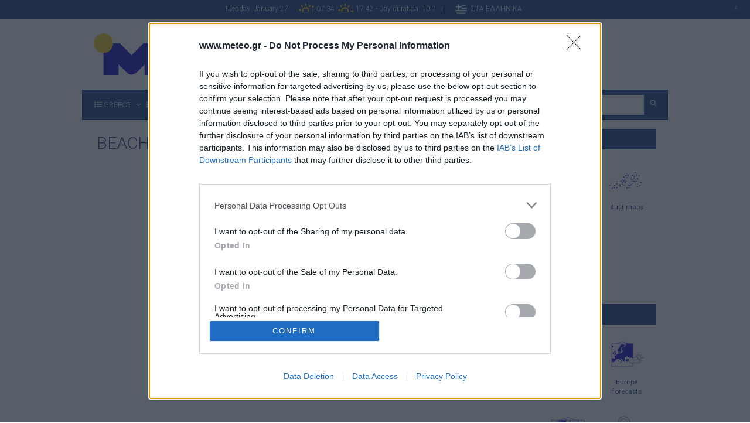

--- FILE ---
content_type: text/html;charset=UTF-8
request_url: https://meteo.gr/beaches-home-en.cfm
body_size: 19756
content:

<!doctype html>
<!--[if lt IE 7]> <html class="no-js lt-ie9 lt-ie8 lt-ie7" lang=""> <![endif]-->
<!--[if IE 7]> <html class="no-js lt-ie9 lt-ie8" lang=""> <![endif]-->
<!--[if IE 8]> <html class="no-js lt-ie9" lang=""> <![endif]-->
<!--[if gt IE 8]><!-->
<html class="no-js" lang="el">
<!--<![endif]-->
<head>
<title>meteo.gr: Beaches map </title>
<!-- Global site tag (gtag.js) - Google Analytics -->
<script async src="https://www.googletagmanager.com/gtag/js?id=UA-3094012-1"></script>
<script>
window.dataLayer = window.dataLayer || [];
function gtag(){dataLayer.push(arguments);}
gtag('js', new Date());
gtag('config', 'UA-3094012-1');
</script>
<meta name="apple-mobile-web-app-title" content="Καιρός">
<link rel="apple-touch-icon" sizes="57x57" href="apple-icon-57x57.png">
<link rel="apple-touch-icon" sizes="60x60" href="apple-icon-60x60.png">
<link rel="apple-touch-icon" sizes="72x72" href="apple-icon-72x72.png">
<link rel="apple-touch-icon" sizes="76x76" href="apple-icon-76x76.png">
<link rel="apple-touch-icon" sizes="114x114" href="apple-icon-114x114.png">
<link rel="apple-touch-icon" sizes="120x120" href="apple-icon-120x120.png">
<link rel="apple-touch-icon" sizes="144x144" href="apple-icon-144x144.png">
<link rel="apple-touch-icon" sizes="152x152" href="apple-icon-152x152.png">
<link rel="apple-touch-icon" sizes="180x180" href="apple-icon-180x180.png">
<link rel="icon" type="image/png" sizes="192x192" href="android-icon-192x192.png">
<link rel="icon" type="image/png" sizes="32x32" href="favicon-32x32.png">
<link rel="icon" type="image/png" sizes="96x96" href="favicon-96x96.png">
<link rel="icon" type="image/png" sizes="16x16" href="favicon-16x16.png">
<link rel="manifest" href="manifest.json">
<meta name="msapplication-TileColor" content="#ffffff">
<meta name="msapplication-TileImage" content="ms-icon-144x144.png">
<meta name="theme-color" content="#ffffff">
<meta http-equiv="X-UA-Compatible" content="IE=edge,chrome=1">
<meta name="viewport" content="width=device-width, initial-scale=1">
<link rel="apple-touch-icon" href="apple-touch-icon.png">
<meta name="title" content="Weather forecast for Greece" />
<meta name="description" content="Weather forecast for Greece" />
<meta property="og:type" content="website" />
<meta property="og:title" content="Weather forecast for Greece" />
<meta property="og:url" content="http://www.meteo.gr/" />
<meta property="og:site_name" content="meteo.gr - Weather forecast for for Greece" />
<meta property="og:description" content="This web page presents weather, wave, lightning and dust forecasts produced by the Institute for Environmental Research, National Observatory of Athens (IERSD/NOA). Weather forecasts are provided by three models: BOLAM, WRF and MM5, for Europe and Greece. Wave forecasts are provided for the Mediterranean waters as well as for the Greek Seas. Lightning, dust and UV forecasts are also provided.
In the same page, the user can find maps of the latest surface observations over Europe and Greece, satellite imagery as well as real-time observations of lightning since 2005." />
<meta property="og:image" content="http://www.meteo.gr/graphics/meteo-FB-fetch.jpg" />
<meta name="language" content="EL" />
<meta name="author" content="Alec Moustris, John Petrou" />
<meta name="robots" content="ALL" />
<meta name="revisit-after" content="5 days" />
<meta name="document-classification" content="Weather news and forecasts" />
<meta name="document-rights" content="Copyrighted Work" />
<meta name="document-type" content="Public" />
<meta name="document-rating" content="General" />
<meta name="document-distribution" content="Global" />
<meta name="document-state" content="Dynamic" />
<meta name="cache-control" content="no-cache" />
<META HTTP-EQUIV="EXPIRES" CONTENT="Mon, 22 Jul 2002 11:12:01 GMT">
<meta charset="utf-8">
<link rel="stylesheet" type="text/css" href="/css/bootstrap.min.css">
<link rel="stylesheet" type="text/css" href="/js/navmenu/css/MegaNavbar.css">
<link rel="stylesheet" type="text/css" href="/js/navmenu/css/animation.css">
<link rel="stylesheet" type="text/css" href="/js/navmenu/js/styles/github.css">
<link rel="stylesheet" href="//maxcdn.bootstrapcdn.com/font-awesome/4.7.0/css/font-awesome.min.css">
<link href="//fonts.googleapis.com/css?family=Roboto:100,300,400,500" rel="stylesheet">
<link rel="stylesheet" type="text/css" href="/css/meteo-theme/bo_jquery-ui-1.10.0.custom.css">
<link rel="stylesheet" type="text/css" href="/css/main.css?v=11.1">
<link rel="stylesheet" type="text/css" href="/js/navmenu/css/skins/navbar-dark-dark.css">
<!-- Google Tag Manager 2/9/2020-->
<!-- End Google Tag Manager -->
<script async="async" src="https://securepubads.g.doubleclick.net/tag/js/gpt.js"></script>
<!-- InMobi Choice. Consent Manager Tag v3.0 (for TCF 2.2) -->
<script type="text/javascript" async=true>
(function() {
var host = 'www.meteo.gr';
var element = document.createElement('script');
var firstScript = document.getElementsByTagName('script')[0];
var url = 'https://cmp.inmobi.com'
.concat('/choice/', '4jWtEHu1JtMYx', '/', host, '/choice.js?tag_version=V3');
var uspTries = 0;
var uspTriesLimit = 3;
element.async = true;
element.type = 'text/javascript';
element.src = url;
firstScript.parentNode.insertBefore(element, firstScript);
function makeStub() {
var TCF_LOCATOR_NAME = '__tcfapiLocator';
var queue = [];
var win = window;
var cmpFrame;
function addFrame() {
var doc = win.document;
var otherCMP = !!(win.frames[TCF_LOCATOR_NAME]);
if (!otherCMP) {
if (doc.body) {
var iframe = doc.createElement('iframe');
iframe.style.cssText = 'display:none';
iframe.name = TCF_LOCATOR_NAME;
doc.body.appendChild(iframe);
} else {
setTimeout(addFrame, 5);
}
}
return !otherCMP;
}
function tcfAPIHandler() {
var gdprApplies;
var args = arguments;
if (!args.length) {
return queue;
} else if (args[0] === 'setGdprApplies') {
if (
args.length > 3 &&
args[2] === 2 &&
typeof args[3] === 'boolean'
) {
gdprApplies = args[3];
if (typeof args[2] === 'function') {
args[2]('set', true);
}
}
} else if (args[0] === 'ping') {
var retr = {
gdprApplies: gdprApplies,
cmpLoaded: false,
cmpStatus: 'stub'
};
if (typeof args[2] === 'function') {
args[2](retr);
}
} else {
if(args[0] === 'init' && typeof args[3] === 'object') {
args[3] = Object.assign(args[3], { tag_version: 'V3' });
}
queue.push(args);
}
}
function postMessageEventHandler(event) {
var msgIsString = typeof event.data === 'string';
var json = {};
try {
if (msgIsString) {
json = JSON.parse(event.data);
} else {
json = event.data;
}
} catch (ignore) {}
var payload = json.__tcfapiCall;
if (payload) {
window.__tcfapi(
payload.command,
payload.version,
function(retValue, success) {
var returnMsg = {
__tcfapiReturn: {
returnValue: retValue,
success: success,
callId: payload.callId
}
};
if (msgIsString) {
returnMsg = JSON.stringify(returnMsg);
}
if (event && event.source && event.source.postMessage) {
event.source.postMessage(returnMsg, '*');
}
},
payload.parameter
);
}
}
while (win) {
try {
if (win.frames[TCF_LOCATOR_NAME]) {
cmpFrame = win;
break;
}
} catch (ignore) {}
if (win === window.top) {
break;
}
win = win.parent;
}
if (!cmpFrame) {
addFrame();
win.__tcfapi = tcfAPIHandler;
win.addEventListener('message', postMessageEventHandler, false);
}
};
makeStub();
var uspStubFunction = function() {
var arg = arguments;
if (typeof window.__uspapi !== uspStubFunction) {
setTimeout(function() {
if (typeof window.__uspapi !== 'undefined') {
window.__uspapi.apply(window.__uspapi, arg);
}
}, 500);
}
};
var checkIfUspIsReady = function() {
uspTries++;
if (window.__uspapi === uspStubFunction && uspTries < uspTriesLimit) {
console.warn('USP is not accessible');
} else {
clearInterval(uspInterval);
}
};
if (typeof window.__uspapi === 'undefined') {
window.__uspapi = uspStubFunction;
var uspInterval = setInterval(checkIfUspIsReady, 6000);
}
})();
</script>
<!-- End InMobi Choice. Consent Manager Tag v3.0 (for TCF 2.2) -->
<script>
// This sample code illustrate how to implement a addEventListener callback
// function and triggers a Google publisher tag refresh when consent is
// either available or obtained. NOTE: Please review and update this code for
// your own needs.
// Register the addEventListener at the beginning of your page load
// after the CMP JS as been loaded
__tcfapi('addEventListener', 2, function(tcData, success) {
if (success) {
if (tcData.gdprApplies) {
if (tcData.eventStatus === 'tcloaded') {
// We have consent, get the tcData string and do the ad request.
// The example here is for Google publisher tag. You may need to modify
// this code for usage in your web page.
googletag.cmd.push(function(){
googletag.pubads().refresh();
});
// print a debug message to the console
console.log('Debug: tcloaded');
} else if (tcData.eventStatus === 'useractioncomplete') {
// The user gave consent through the UI, get the tcdata string and
// do the ad request. The example here is for Google publisher tag.
// You may need to modify this code for usage in your web page.
googletag.cmd.push(function() {
googletag.pubads().refresh();
});
// print a debug message to the console
console.log('Debug: useractioncomplete');
} else {
// print a debug message to the console
console.log('Debug: tcData.eventStatus: ', tcData.eventStatus);
}
} else { /* gdpr does not apply */
// Most likely you want to make the ad request in this case
googletag.cmd.push(function() {
googletag.pubads().refresh();
});
// print a debug message to the console
console.log('Debug: gdpr doesn\'t apply');
}
}
})
</script>
<script language="JavaScript" type="text/javascript" src="/includes/moonphase/library/clock.js">
</script>
<script language="JavaScript" type="text/javascript" src="/includes/moonphase/library/moon.js">
</script>
<script language="JavaScript" type="text/javascript" src="/includes/moonphase/library/degrees.js">
</script>
<script language="JavaScript" type="text/javascript" src="/includes/moonphase/library/astro.js">
</script>
<script language="JavaScript" type="text/javascript" src="/includes/moonphase/library/sun.js">
</script>
<script src="/js/vendor/modernizr-2.8.3-respond-1.4.2.min.js"></script>
<script src="//ajax.googleapis.com/ajax/libs/jquery/1.9.1/jquery.min.js"></script>
<script src="//ajax.googleapis.com/ajax/libs/jqueryui/1.10.1/jquery-ui.min.js"></script>
<style>
.ui-autocomplete {
/* margin-right: -20px !important;*/
right: auto !important;
max-height: 200px;
overflow-y: auto;
/* prevent horizontal scrollbar */
overflow-x: hidden;
font-size:1.5em;
z-index: 9999 !important;
}
/* IE 6 doesn't support max-height
* we use height instead, but this forces the menu to always be this tall
*/
* html .ui-autocomplete {
height: 100px;
margin-right:100px;
}
</style>
<script src="/js/vendor/bootstrap.min.js"></script>
<script>
$( window ).load(function() {
$(document).on('click touchstart', '.navbar .dropdown-menu', function(e) {
e.stopPropagation();
})
});
</script>
<script src="https://t.atmng.io/adweb/-89XI49sY.prod.js" async></script>
<meta charset="UTF-8">
<style type="text/css">
#backgroundlink {
display: block;
height: 1500px;
left: 0;
position: absolute;
top: 0;
width: 100%;
}
</style>
<style>
.embed-responsive-1by1 {
padding-bottom: 100%;
}
</style>
</head>
<body><!--[if lt IE 8]>
<p class="browserupgrade">You are using an <strong>outdated</strong> browser. Please <a href="http://browsehappy.com/">upgrade your browser</a> to improve your experience.</p>
<![endif]-->
<div class="container-fluid ">
<div class="row topframe">
<div class="col-md-12 text-center ">
<div class="sunblockheader">Tuesday&nbsp; January 27&nbsp; &nbsp;&nbsp;&nbsp; <img src='/graphics/sunrise.svg?v=1.2' class='sunmoon' title='Ανατολή Ηλίου - Sunrise' alt='Ανατολή Ηλίου - Sunrise'> 07:34&nbsp; <img src='/graphics/sunset.svg?v=1.2' class='sunmoon' title='Δύση Ηλίου - Sunset' alt='Δύση Ηλίου - Sunset'> 17:42 - Day duration:&nbsp;10:7 &nbsp; | &nbsp; &nbsp; &nbsp; <a href="/index.cfm" name="Ελληνική έκδοση" title="Ελληνική έκδοση"><img alt="Ελληνική έκδοση" name="Ελληνική έκδοση" title="English version" src="/graphics/gr.png" height="20px" border="0"> &nbsp;<span style="color: #fff; vertical-align: middle">ΣΤΑ ΕΛΛΗΝΙΚΑ</span></a>
<span class="pull-right"> <span style="color:#ccc; font-size:10px;">
A
</span>
</span></div>
<div class="clearfix"></div>
</div>
</div>
</div>
<div class="container">
<div class="row">
<div class="col-md-3 col-xs-12 logoclass" id="logo1"> <a href="index-en.cfm"><img alt="meteo.gr Ο ΚΑΙΡΟΣ ΣΤΗΝ ΕΛΛΑΔΑ" title="meteo.gr Ο ΚΑΙΡΟΣ ΣΤΗΝ ΕΛΛΑΔΑ" src="graphics/logos/logoen.svg?v=1.2" alt="" class=""/></a> </div>
<div class="col-md-9 col-sm-12 hidden-xs ad728x90cf ">
<div id="xau-14915-0.447691576745">
<script>
window.AdmanQueue = window.AdmanQueue || [];
AdmanQueue.push(function () {
Adman.adunit({
id: 14915,
h: 'https://x.grxchange.gr',
elementId: 'xau-14915-0.447691576745',
})
});
</script>
</div>
</div>
</div>
</div>
<link rel="stylesheet" type="text/css" href="/js/navmenu/css/skins/navbar-blue-dark-summer.css">
<style>
.navbar-form {
padding: 0;
}
.navbar-nav > li > a {
padding-top: 15px;
padding-bottom: 15px;
}
.navbar-form {
margin-left: 0px;
margin-right: 0px;
padding: 0;
margin-top: 8px;
margin-bottom: 0px;
}
.btn-cust {
float: left;
margin-top: 5px;
margin-left: 10px;
}
.navbar input[data-width="100px"], .navbar .navbar-form-expanded input[data-width-expanded="100px"]:focus, .navbar .navbar-form-expanded:hover input[data-width-expanded="100px"] {
width: 145px!important
}
.navbar.navbar-dark-dark .form-control {
color: #000;
background-color: #B4B3B3;
border-color: #B4B3B3;
}
::-webkit-input-placeholder { /* WebKit, Blink, Edge */
color: #000;
}
:-moz-placeholder { /* Mozilla Firefox 4 to 18 */
color: #000;
opacity: 1;
}
::-moz-placeholder { /* Mozilla Firefox 19+ */
color: #000;
opacity: 1;
}
:-ms-input-placeholder { /* Internet Explorer 10-11 */
color: #000;
}
::-ms-input-placeholder { /* Microsoft Edge */
color: #000;
}
</style>
<div class="container nopadding">
<nav class="navbar navbar-blue-dark no-border-radius fadeIn " id="main_navbar" data-duration="superslow" role="navigation">
<div class="container-fluid ">
<!-- Brand and toggle get grouped for better mobile display -->
<div class="navbar-header">
<button type="button" class="navbar-toggle pull-left" data-toggle="collapse" data-target="#navbar-collapse-1"><i class="fa fa-list-ul"></i><span class="pull-right">&nbsp;MENU</span> </button>
</div>
<!-- Collect the nav links, forms, and other content for toggling -->
<div class="collapse navbar-collapse" id="navbar-collapse-1">
<ul class="nav navbar-nav navbar-left">
<form action="search.cfm" method="post" id="searchForm" class="navbar-form visible-xs-block" role="search">
<div class=" center-block" style="margin-left: 5px; margin-right: 5px;" >
<input type="text" class="form-control input-lg input-search" maxlength="8" placeholder="Search" name="searchString" id="searchString3">
<input type="hidden" name="city_id" id="city_id1">
<div id="results"></div>
</div>
</form>
<li class="dropdown-full">
<a data-toggle="dropdown" href="javascript:;" class="dropdown-toggle" aria-expanded="true"><i class="fa fa-list-ul"></i>&nbsp;<span class=" ">GREECE</span><span class="caret"></span></a>
<div class="dropdown-menu no-padding">
<ul id="myTab" style="margin-top: 1px;">
<li class="col-lg-2 col-md-2 col-sm-3 col-xs-6 no-padding " style=""><a href="#thraki" role="tab" data-toggle="tab"><i class="fa fa-list-ul"></i>&nbsp; THRACE</a></li>
<li class="col-lg-2 col-md-2 col-sm-3 col-xs-6 no-padding" style=""><a href="#anatmak" role="tab" data-toggle="tab"><i class="fa fa-list-ul"></i>&nbsp;EAST MACEDONIA</a></li>
<li class="col-lg-2 col-md-2 col-sm-3 col-xs-6 no-padding" style=""><a href="#kentmak" role="tab" data-toggle="tab"><i class="fa fa-list-ul"></i>&nbsp;CENTRAL MACEDONIA</a></li>
<li class="col-lg-2 col-md-2 col-sm-3 col-xs-6 no-padding" style=""><a href="#dytmak" role="tab" data-toggle="tab"><i class="fa fa-list-ul"></i>&nbsp;WEST MACEDONIA</a></li>
<li class="col-lg-2 col-md-2 col-sm-3 col-xs-6 no-padding " style=""><a href="#ipiros" role="tab" data-toggle="tab"><i class="fa fa-list-ul"></i>&nbsp;EPIRUS</a></li>
<li class="col-lg-2 col-md-2 col-sm-3 col-xs-6 no-padding " style=""><a href="#thessalia" role="tab" data-toggle="tab"><i class="fa fa-list-ul"></i>&nbsp; THESSALY</a></li>
<li class="col-lg-2 col-md-2 col-sm-3 col-xs-6 no-padding " style=""><a href="#sterea" role="tab" data-toggle="tab"><i class="fa fa-list-ul"></i>&nbsp; CENTRAL GREECE</a></li>
<li class="col-lg-2 col-md-2 col-sm-3 col-xs-6 no-padding " style=""><a href="#evia" role="tab" data-toggle="tab"><i class="fa fa-list-ul"></i>&nbsp; EUBOEA</a></li>
<li class="col-lg-2 col-md-2 col-sm-3 col-xs-6 no-padding " style=""><a href="#peloponnisos" role="tab" data-toggle="tab"><i class="fa fa-list-ul"></i>&nbsp; PELOPONNESE</a></li>
<li class="col-lg-2 col-md-2 col-sm-3 col-xs-6 no-padding" style=""><a href="#sporades" role="tab" data-toggle="tab"><i class="fa fa-list-ul"></i>&nbsp;SPORADES</a></li>
<li class="col-lg-2 col-md-2 col-sm-3 col-xs-6 no-padding" style=""><a href="#ionio" role="tab" data-toggle="tab"><i class="fa fa-list-ul"></i>&nbsp; IONIAN ISLANDS</a></li>
<li class="col-lg-2 col-md-2 col-sm-3 col-xs-6 no-padding" style=""><a href="#aigaio" role="tab" data-toggle="tab"><i class="fa fa-list-ul"></i>&nbsp; N. AEGEAN ISLANDS</a></li>
<li class="col-lg-2 col-md-2 col-sm-3 col-xs-6 no-padding" style=""><a href="#kyklades" role="tab" data-toggle="tab"><i class="fa fa-list-ul"></i>&nbsp; CYCLADES</a></li>
<li class="col-lg-2 col-md-2 col-sm-3 col-xs-6 no-padding" style=""><a href="#dwdeka" role="tab" data-toggle="tab"><i class="fa fa-list-ul"></i>&nbsp; DODECANESE</a></li>
<li class="col-lg-2 col-md-2 col-sm-3 col-xs-6 no-padding" style=""><a href="#kriti" role="tab" data-toggle="tab"><i class="fa fa-list-ul"></i>&nbsp; CRETE</a></li>
</li>
</ul>
<div id="myTabContent" class="tab-content">
<div class="tab-pane" id="thraki">
<ul class="row">
<li class="col-lg-12 col-md-12 col-sm-12 col-xs-12 dropdown-header text-center" style="margin: 0 -1px; width: calc(100% + 2px); padding:0 15px;">
<h2 class="m"> THRACE </h2>
</li>
</ul>
<div class="divided">
<ul class="col-sm-3 col-xs-6 col-md-3 ">
<li><a href="cf-en.cfm?city_id=301">AVDIRA</a></li>
<li><a href="cf-en.cfm?city_id=3">ALEXANDROUPOLIS</a></li>
<li><a href="cf-en.cfm?city_id=179">DIDYMOTICHO</a></li>
<li><a href="cf-en.cfm?city_id=316">IASMOS </a></li>
<li><a href="cf-en.cfm?city_id=40">KOMOTINI</a></li>
</ul>
<ul class="col-sm-3 col-xs-6 col-md-3 ">
<li><a href="cf-en.cfm?city_id=314">MARONEIA</a></li>
<li><a href="cf-en.cfm?city_id=311">METAXADES</a></li>
<li><a href="cf-en.cfm?city_id=318">MYKI </a></li>
<li><a href="cf-en.cfm?city_id=313">NEA VYSSI</a></li>
<li><a href="cf-en.cfm?city_id=41">XANTHI</a></li>
</ul>
<ul class="col-sm-3 col-xs-6 col-md-3 ">
<li><a href="cf-en.cfm?city_id=172">ORESTIADA</a></li>
<li><a href="cf-en.cfm?city_id=317">PORTO LAGOS </a></li>
<li><a href="cf-en.cfm?city_id=72">SAMOTHRAKI</a></li>
<li><a href="cf-en.cfm?city_id=315">SAPES</a></li>
<li><a href="cf-en.cfm?city_id=122">SOUFLI</a></li>
</ul>
<ul class="col-sm-3 col-xs-6 col-md-3 ">
<li><a href="cf-en.cfm?city_id=312">FERES</a></li>
<li><a href="cf-en.cfm?city_id=292">FILLYRA</a></li>
</ul>
</div>
</div>
<div class="tab-pane" id="anatmak">
<ul class="row">
<li class="col-lg-12 col-md-12 col-sm-12 col-xs-12 dropdown-header text-center" style="margin: 0 -1px; width: calc(100% + 2px); padding:0 15px;">
<h2 class="m"> EAST MACEDONIA </h2>
</li>
</ul>
<div class="divided">
<ul class="col-sm-3 col-xs-6 col-md-3 ">
<li><a href="cf-en.cfm?city_id=322">DOXATO</a></li>
<li><a href="cf-en.cfm?city_id=42">DRAMA</a></li>
<li><a href="cf-en.cfm?city_id=320">ELEYTHEROUPOLI</a></li>
</ul>
<ul class="col-sm-3 col-xs-6 col-md-3 ">
<li><a href="cf-en.cfm?city_id=71">THASOS</a></li>
<li><a href="cf-en.cfm?city_id=2">KAVALA</a></li>
<li><a href="cf-en.cfm?city_id=323">KALAMPAKI</a></li>
</ul>
<ul class="col-sm-3 col-xs-6 col-md-3 ">
<li><a href="cf-en.cfm?city_id=252">MOUSTHENI KAVALA </a></li>
<li><a href="cf-en.cfm?city_id=321">NEA PERAMOS</a></li>
<li><a href="cf-en.cfm?city_id=136">NEVROKOPI </a></li>
</ul>
<ul class="col-sm-3 col-xs-6 col-md-3 ">
<li><a href="cf-en.cfm?city_id=437">PARANESTI </a></li>
<li><a href="cf-en.cfm?city_id=324">PROSOTSANI</a></li>
<li><a href="cf-en.cfm?city_id=319">CHRYSOUPOLI</a></li>
</ul>
</div>
</div>
<div class="tab-pane " id="kentmak">
<ul class="row">
<li class="col-lg-12 col-md-12 col-sm-12 col-xs-12 dropdown-header text-center" style="margin: 0 -1px; width: calc(100% + 2px); padding:0 15px;">
<h2 class="m"> CENTRAL MACEDONIA </h2>
</li>
</ul>
<div class="divided">
<ul class="col-sm-3 col-xs-6 col-md-3 ">
<li> <a href="cf-en.cfm?city_id=278">EDESSA AIRPORT </a></li>
<li><a href="cf-en.cfm?city_id=132">MOUNT ATHOS </a></li>
<li><a href="cf-en.cfm?city_id=355">AIGINIO </a></li>
<li><a href="cf-en.cfm?city_id=347">ALEXANDREIA</a></li>
<li><a href="cf-en.cfm?city_id=327">ALISTRATI</a></li>
<li><a href="cf-en.cfm?city_id=341">AXIOUPOLI</a></li>
<li><a href="cf-en.cfm?city_id=194">ARIDAIA</a></li>
<li><a href="cf-en.cfm?city_id=329">ARNAIA</a></li>
<li><a href="cf-en.cfm?city_id=454">APSALOS PELLAS</a></li>
<li><a href="cf-en.cfm?city_id=50">ΒΕΡΟΙΑ</a></li>
<li><a href="cf-en.cfm?city_id=330">GALATISTA </a></li>
</ul>
<ul class="col-sm-3 col-xs-6 col-md-3 ">
<li><a href="cf-en.cfm?city_id=121">GIANNITSA</a></li>
<li><a href="cf-en.cfm?city_id=342">GOUMENISSA</a></li>
<li><a href="cf-en.cfm?city_id=98">DION </a></li>
<li><a href="cf-en.cfm?city_id=455">DROSATO KILKIS </a></li>
<li><a href="cf-en.cfm?city_id=51">EDESSA</a></li>
<li><a href="cf-en.cfm?city_id=328">IRAKLIA</a></li>
<li><a href="cf-en.cfm?city_id=334">IERISSOS </a></li>
<li><a href="cf-en.cfm?city_id=131">KASSANDRA </a></li>
<li><a href="cf-en.cfm?city_id=49">KATERINI </a></li>
<li><a href="cf-en.cfm?city_id=44">KILKIS</a></li>
<li><a href="cf-en.cfm?city_id=357">KOLINDROS </a></li>
</ul>
<ul class="col-sm-3 col-xs-6 col-md-3 ">
<li><a href="cf-en.cfm?city_id=303">KORINOS PIERIAS </a></li>
<li><a href="cf-en.cfm?city_id=344">KRYA VRYSSI </a></li>
<li><a href="cf-en.cfm?city_id=356">LITOHORO </a></li>
<li><a href="cf-en.cfm?city_id=349">MAKROHORI </a></li>
<li><a href="cf-en.cfm?city_id=348">MELIKI</a></li>
<li><a href="cf-en.cfm?city_id=149">NAOUSSA</a></li>
<li><a href="cf-en.cfm?city_id=326">NEA ZIXNH SERRON </a></li>
<li><a href="cf-en.cfm?city_id=331">NEA KALLIKRATEIA </a></li>
<li><a href="cf-en.cfm?city_id=333">NEA MOUDANIA </a></li>
<li><a href="cf-en.cfm?city_id=325">NIGRITA</a></li>
<li><a href="cf-en.cfm?city_id=208">OYRANOYPOLIS </a></li>
</ul>
<ul class="col-sm-3 col-xs-6 col-md-3 ">
<li><a href="cf-en.cfm?city_id=461">PLATAMONAS </a></li>
<li><a href="cf-en.cfm?city_id=46">POLYGYROS</a></li>
<li><a href="cf-en.cfm?city_id=343">POLYKASTRO </a></li>
<li><a href="cf-en.cfm?city_id=458">RIZOMATA HMATHIAS </a></li>
<li><a href="cf-en.cfm?city_id=43">SERRES</a></li>
<li><a href="cf-en.cfm?city_id=225">SIDIROKASTRO</a></li>
<li><a href="cf-en.cfm?city_id=202">SITHONIA</a></li>
<li><a href="cf-en.cfm?city_id=460">SKOTINA PIERIAS </a></li>
<li><a href="cf-en.cfm?city_id=346">SKYDRA</a></li>
<li><a href="cf-en.cfm?city_id=245">STRATONI</a></li>
<li><a href="cf-en.cfm?city_id=449"> STRYMONIKO SERRON</a></li>
</ul>
</div>
</div>
<div class="tab-pane " id="dytmak">
<ul class="row">
<li class="col-lg-12 col-md-12 col-sm-12 col-xs-12 dropdown-header text-center" style="margin: 0 -1px; width: calc(100% + 2px); padding:0 15px;">
<h2 class="m"> WEST MACEDONIA </h2>
</li>
</ul>
<div class="divided">
<ul class="col-sm-3 col-xs-6 col-md-3 ">
<li><a href="cf-en.cfm?city_id=165">AMYNTAIO </a></li>
<li><a href="cf-en.cfm?city_id=286">AMYNTAIO-ALPHA ESTATE</a></li>
<li><a href="cf-en.cfm?city_id=354">ARGOS ORESTIKO </a></li>
<li><a href="cf-en.cfm?city_id=350">VELVENTO </a></li>
<li><a href="cf-en.cfm?city_id=48">GREVENA </a></li>
</ul>
<ul class="col-sm-3 col-xs-6 col-md-3 ">
<li><a href="cf-en.cfm?city_id=358">DESKATI </a></li>
<li><a href="cf-en.cfm?city_id=45">KASTORIA </a></li>
<li><a href="cf-en.cfm?city_id=4">KOZANI</a></li>
<li><a href="cf-en.cfm?city_id=353">KROKOS </a></li>
<li><a href="cf-en.cfm?city_id=269">MAVROPIGI KOZANIS </a></li>
</ul>
<ul class="col-sm-3 col-xs-6 col-md-3 ">
<li><a href="cf-en.cfm?city_id=456">MELITI FLORINAS</a></li>
<li><a href="cf-en.cfm?city_id=457">NEAPOLI KOZANIS </a></li>
<li><a href="cf-en.cfm?city_id=441">NESTORIO </a></li>
<li><a href="cf-en.cfm?city_id=154">PTOLEMAIDA </a></li>
<li><a href="cf-en.cfm?city_id=352">SERVIA KOZANIS</a></li>
</ul>
<ul class="col-sm-3 col-xs-6 col-md-3 ">
<li><a href="cf-en.cfm?city_id=351">SIATISTA</a></li>
<li><a href="cf-en.cfm?city_id=459">TSOTYLI KOZANIS </a></li>
<li><a href="cf-en.cfm?city_id=47">FLORINA </a></li>
</ul>
</div>
</div>
<div class="tab-pane " id="ipiros">
<ul class="row">
<li class="col-lg-12 col-md-12 col-sm-12 col-xs-12 dropdown-header text-center" style="margin: 0 -1px; width: calc(100% + 2px); padding:0 15px;">
<h2 class="m">EPIRUS </h2>
</li>
</ul>
<div class="divided">
<ul class="col-sm-3 col-xs-6 col-md-3 ">
<li><a href="cf-en.cfm?city_id=442">AGNANTA </a></li>
<li><a href="cf-en.cfm?city_id=443">ANEZA ARTAS </a></li>
<li><a href="cf-en.cfm?city_id=52">ARTA </a></li>
<li><a href="cf-en.cfm?city_id=188">BOYRGARELI ARTAS</a></li>
<li><a href="cf-en.cfm?city_id=470">DELVINAKI</a></li>
<li><a href="cf-en.cfm?city_id=496">ZITSA IOANNINON</a></li>
<li><a href="cf-en.cfm?city_id=53">IGOUMENITSA </a></li>
</ul>
<ul class="col-sm-3 col-xs-6 col-md-3 ">
<li><a href="cf-en.cfm?city_id=307">THEODORIANA </a></li>
<li><a href="cf-en.cfm?city_id=268">THESPROTIKO </a></li>
<li><a href="cf-en.cfm?city_id=31">IOANNINA </a></li>
<li><a href="cf-en.cfm?city_id=469">KANALAKI PREEVZAS</a></li>
<li><a href="cf-en.cfm?city_id=363">KOMPOTI </a></li>
<li><a href="cf-en.cfm?city_id=212">KONITSA </a></li>
<li><a href="cf-en.cfm?city_id=119">METSOVO</a></li>
</ul>
<ul class="col-sm-3 col-xs-6 col-md-3 ">
<li><a href="cf-en.cfm?city_id=360">PARAMYTHIA </a></li>
<li><a href="cf-en.cfm?city_id=173">PARGA </a></li>
<li><a href="cf-en.cfm?city_id=359">PERAMA ΙΟΑΝΝΙΝΟΝ </a></li>
<li><a href="cf-en.cfm?city_id=364">PETA </a></li>
<li><a href="cf-en.cfm?city_id=274">PRAMANTA </a></li>
<li><a href="cf-en.cfm?city_id=6">PREVEZA</a></li>
<li><a href="cf-en.cfm?city_id=467">SAGIADA </a></li>
</ul>
<ul class="col-sm-3 col-xs-6 col-md-3 ">
<li><a href="cf-en.cfm?city_id=361">SYVOTA </a></li>
<li><a href="cf-en.cfm?city_id=468">FILIATES </a></li>
<li><a href="cf-en.cfm?city_id=362">FILIPPIADA </a></li>
<li><a href="cf-en.cfm?city_id=148">XALKIADES ARTAS</a></li>
</ul>
</div>
</div>
<div class="tab-pane " id="thessalia">
<ul class="row">
<li class="col-lg-12 col-md-12 col-sm-12 col-xs-12 dropdown-header text-center" style="margin: 0 -1px; width: calc(100% + 2px); padding:0 15px;">
<h2 class="m">THESSALY </h2>
</li>
</ul>
<div class="divided">
<ul class="col-sm-3 col-xs-6 col-md-3 ">
<li><a href="cf-en.cfm?city_id=427">AGIA</a></li>
<li><a href="cf-en.cfm?city_id=200">AGIOKAMPOS LARISAS</a></li>
<li><a href="cf-en.cfm?city_id=424">ALMYROS </a></li>
<li><a href="cf-en.cfm?city_id=428">AMPELONAS </a></li>
<li><a href="cf-en.cfm?city_id=201">ARGALASTI </a></li>
<li><a href="cf-en.cfm?city_id=426">VELESTINO </a></li>
<li><a href="cf-en.cfm?city_id=33">VOLOS </a></li>
</ul>
<ul class="col-sm-3 col-xs-6 col-md-3 ">
<li><a href="cf-en.cfm?city_id=429">ELASSONA</a></li>
<li><a href="cf-en.cfm?city_id=465">ZAGORA </a></li>
<li><a href="cf-en.cfm?city_id=120">KALAMPAKA </a></li>
<li><a href="cf-en.cfm?city_id=55">KARDITSA</a></li>
<li><a href="cf-en.cfm?city_id=462">KRANIA ELASSONAS </a></li>
<li><a href="cf-en.cfm?city_id=32">LARISA</a></li>
<li><a href="cf-en.cfm?city_id=174">MAKRINITSA/PORTARIA PILIOU</a></li>
</ul>
<ul class="col-sm-3 col-xs-6 col-md-3 ">
<li><a href="cf-en.cfm?city_id=435">MOUZAKI </a></li>
<li><a href="cf-en.cfm?city_id=432">NEOHORI-OIXALIA </a></li>
<li><a href="cf-en.cfm?city_id=236">PALAMAS KARDITSAS </a></li>
<li><a href="cf-en.cfm?city_id=463">PLATYKAMPOS LARISSAS </a></li>
<li><a href="cf-en.cfm?city_id=466">PTELEOS </a></li>
<li><a href="cf-en.cfm?city_id=434">PYLI </a></li>
<li><a href="cf-en.cfm?city_id=185">SOURPI MAGNISIAS </a></li>
</ul>
<ul class="col-sm-3 col-xs-6 col-md-3 ">
<li><a href="cf-en.cfm?city_id=180">SOFADES KARDITSAS</a></li>
<li><a href="cf-en.cfm?city_id=464">STEFANOVIKI </a></li>
<li><a href="cf-en.cfm?city_id=54">TRIKALA</a></li>
<li><a href="cf-en.cfm?city_id=295">TRIKERI</a></li>
<li><a href="cf-en.cfm?city_id=430">TYRNAVOS </a></li>
<li><a href="cf-en.cfm?city_id=433">FARKADONA </a></li>
<li><a href="cf-en.cfm?city_id=226">FARSALA </a></li>
</ul>
</div>
</div>
<div class="tab-pane " id="sporades">
<ul class="row">
<li class="col-lg-12 col-md-12 col-sm-12 col-xs-12 dropdown-header text-center" style="margin: 0 -1px; width: calc(100% + 2px); padding:0 15px;">
<h2 class="m">SPORADES</h2>
</li>
</ul>
<div class="divided">
<ul class="col-sm-3 col-xs-6 col-md-3 ">
<li><a href="cf-en.cfm?city_id=438">ALONISSOS</a></li>
</ul>
<ul class="col-sm-3 col-xs-6 col-md-3 ">
<li><a href="cf-en.cfm?city_id=26">SKIATHOS </a></li>
</ul>
<ul class="col-sm-3 col-xs-6 col-md-3 ">
<li><a href="cf-en.cfm?city_id=230">SKOPELOS</a></li>
</ul>
<ul class="col-sm-3 col-xs-6 col-md-3 ">
<li><a href="cf-en.cfm?city_id=73">SKYROS</a></li>
</ul>
</div>
</div>
<div class="tab-pane " id="sterea">
<ul class="row">
<li class="col-lg-12 col-md-12 col-sm-12 col-xs-12 dropdown-header text-center" style="margin: 0 -1px; width: calc(100% + 2px); padding:0 15px;">
<h2 class="m"> CENTRAL GREECE </h2>
</li>
</ul>
<div class="divided">
<ul class="col-sm-3 col-xs-6 col-md-3 ">
<li><a href="cf-en.cfm?city_id=370">AGIOS KON/NOS</a></li>
<li><a href="cf-en.cfm?city_id=499"> AGRAFA EURYTANIAS</a></li>
<li><a href="cf-en.cfm?city_id=64">AGRINIO </a></li>
<li><a href="cf-en.cfm?city_id=367">AITOLIKO </a></li>
<li><a href="cf-en.cfm?city_id=380">ALIARTOS </a></li>
<li><a href="cf-en.cfm?city_id=203">AMFIKLEIA</a></li>
<li><a href="cf-en.cfm?city_id=233">AMFILOCHIA</a></li>
<li><a href="cf-en.cfm?city_id=63">AMFISSA</a></li>
<li><a href="cf-en.cfm?city_id=239">ANTIKYRA</a></li>
<li><a href="cf-en.cfm?city_id=228">ASTAKOS</a></li>
<li><a href="cf-en.cfm?city_id=204">ATALANTI</a></li>
<li><a href="cf-en.cfm?city_id=381">AVLIDA </a></li>
</ul>
<ul class="col-sm-3 col-xs-6 col-md-3 ">
<li><a href="cf-en.cfm?city_id=482">AVLONAS </a></li>
<li><a href="cf-en.cfm?city_id=377">VAGIA</a></li>
<li><a href="cf-en.cfm?city_id=365">VONITSA </a></li>
<li><a href="cf-en.cfm?city_id=111">GALAXIDI </a></li>
<li><a href="cf-en.cfm?city_id=369">DESFINA </a></li>
<li><a href="cf-en.cfm?city_id=376">DISTOMO </a></li>
<li><a href="cf-en.cfm?city_id=177">DOMOKOS </a></li>
<li><a href="cf-en.cfm?city_id=195">EMPESSOS </a></li>
<li><a href="cf-en.cfm?city_id=265">ERATINI FOKIDAS</a></li>
<li><a href="cf-en.cfm?city_id=473">EYPALIO </a></li>
<li><a href="cf-en.cfm?city_id=366">THERMO </a></li>
<li><a href="cf-en.cfm?city_id=116">THIVA </a></li>
</ul>
<ul class="col-sm-3 col-xs-6 col-md-3 ">
<li><a href="cf-en.cfm?city_id=472">ITEA</a></li>
<li><a href="cf-en.cfm?city_id=127">KAMENA VOURLA </a></li>
<li><a href="cf-en.cfm?city_id=66">KARPENISI (SKI RESORT) </a></li>
<li><a href="cf-en.cfm?city_id=481">KYRIAKI VOITIAS </a></li>
<li><a href="cf-en.cfm?city_id=34">LAMIA</a></li>
<li><a href="cf-en.cfm?city_id=471">LEPENOU </a></li>
<li><a href="cf-en.cfm?city_id=479">LIANOKLADI </a></li>
<li><a href="cf-en.cfm?city_id=62">LIVADEIA</a></li>
<li><a href="cf-en.cfm?city_id=371">LIVANATES</a></li>
<li><a href="cf-en.cfm?city_id=368">LIDORIKI</a></li>
<li><a href="cf-en.cfm?city_id=167">MAKRAKOMI</a></li>
<li><a href="cf-en.cfm?city_id=375">MALESINA</a></li>
</ul>
<ul class="col-sm-3 col-xs-6 col-md-3 ">
<li><a href="cf-en.cfm?city_id=65">MESOLOGGI</a></li>
<li><a href="cf-en.cfm?city_id=477">MOLOS</a></li>
<li><a href="cf-en.cfm?city_id=35">NAFPAKTOS</a></li>
<li><a href="cf-en.cfm?city_id=379">OINOFYTA</a></li>
<li><a href="cf-en.cfm?city_id=199">ORHOMENOS</a></li>
<li><a href="cf-en.cfm?city_id=476">PELASGIA</a></li>
<li><a href="cf-en.cfm?city_id=474">POLYDROSO FOKIDAS</a></li>
<li><a href="cf-en.cfm?city_id=373">SPERXEIADA</a></li>
<li><a href="cf-en.cfm?city_id=374">STYLIDA</a></li>
<li><a href="cf-en.cfm?city_id=480">TANAGRA</a></li>
<li><a href="cf-en.cfm?city_id=475">TITHOREA</a></li>
</ul>
</div>
</div>
<div class="tab-pane " id="evia">
<ul class="row">
<li class="col-lg-12 col-md-12 col-sm-12 col-xs-12 dropdown-header text-center" style="margin: 0 -1px; width: calc(100% + 2px); padding:0 15px;">
<h2 class="m"> EUBOEA </h2>
</li>
</ul>
<div class="divided">
<ul class="col-sm-3 col-xs-6 col-md-3 ">
<li><a href="cf-en.cfm?city_id=117">AIDIPSOS</a></li>
<li><a href="cf-en.cfm?city_id=385">ALIVERI</a></li>
<li><a href="cf-en.cfm?city_id=382">AMARYNTHOS</a></li>
<li><a href="cf-en.cfm?city_id=384">VASILIKA (NORTH EUBOEA) </a></li>
</ul>
<ul class="col-sm-3 col-xs-6 col-md-3 ">
<li><a href="cf-en.cfm?city_id=304">VASILIKO (CENTRAL EUBOEA)</a></li>
<li><a href="cf-en.cfm?city_id=383">DROSIA EUBOEA </a></li>
<li><a href="cf-en.cfm?city_id=181">ERETRIA</a></li>
<li><a href="cf-en.cfm?city_id=216">ISTIAIA</a></li>
</ul>
<ul class="col-sm-3 col-xs-6 col-md-3 ">
<li><a href="cf-en.cfm?city_id=118">KARYSTOS</a></li>
<li><a href="cf-en.cfm?city_id=67">KYMI</a></li>
<li><a href="cf-en.cfm?city_id=497">MANTOUDI </a></li>
<li><a href="cf-en.cfm?city_id=386">NEA ARTAKI</a></li>
</ul>
<ul class="col-sm-3 col-xs-6 col-md-3 ">
<li><a href="cf-en.cfm?city_id=175">STENI EYVOIAS </a></li>
<li><a href="cf-en.cfm?city_id=68">CHALKIDA </a></li>
<li><a href="cf-en.cfm?city_id=387">PSAHNA</a></li>
</ul>
</div>
</div>
<div class="tab-pane " id="peloponnisos">
<ul class="row">
<li class="col-lg-12 col-md-12 col-sm-12 col-xs-12 dropdown-header text-center" style="margin: 0 -1px; width: calc(100% + 2px); padding:0 15px;">
<h2 class="m"> PELOPONNESE </h2>
</li>
</ul>
<div class="divided">
<ul class="col-sm-3 col-xs-6 col-md-2 ">
<li><a href="cf-en.cfm?city_id=110"> AIGIO</a></li>
<li><a href="cf-en.cfm?city_id=485"> AKRATA</a></li>
<li><a href="cf-en.cfm?city_id=211"> AMALIADA</a></li>
<li><a href="cf-en.cfm?city_id=393"> ANDRAVIDA</a></li>
<li><a href="cf-en.cfm?city_id=196"> ANDRITSAINA</a></li>
<li><a href="cf-en.cfm?city_id=37"> ARGOS</a></li>
<li><a href="cf-en.cfm?city_id=280"> AREOPOLI</a></li>
<li><a href="cf-en.cfm?city_id=113"> ARTEMISIO</a></li>
<li><a href="cf-en.cfm?city_id=102"> ANCIENT OLYMPIA </a></li>
<li><a href="cf-en.cfm?city_id=396"> ASTROS</a></li>
<li><a href="cf-en.cfm?city_id=487"> VARDA HLEIAS</a></li>
<li><a href="cf-en.cfm?city_id=243"> VARTHOLOMIO</a></li>
<li><a href="cf-en.cfm?city_id=406"> VELO</a></li>
<li><a href="cf-en.cfm?city_id=249"> VRESTHENA (PARNONAS)</a></li>
<li><a href="cf-en.cfm?city_id=498"> VYTINA</a></li>
</ul>
<ul class="col-sm-3 col-xs-6 col-md-2 ">
<li><a href="cf-en.cfm?city_id=488"> GALATAS TROIZINIAS</a></li>
<li><a href="cf-en.cfm?city_id=401"> GARGALIANOI</a></li>
<li><a href="cf-en.cfm?city_id=391"> GASTOUNI</a></li>
<li><a href="cf-en.cfm?city_id=490"> GERAKI LAKONIAS</a></li>
<li><a href="cf-en.cfm?city_id=107"> GYTHEIO</a></li>
<li><a href="cf-en.cfm?city_id=138"> DIMITSANA-STEMNITSA</a></li>
<li><a href="cf-en.cfm?city_id=294"> DIDYMA</a></li>
<li><a href="cf-en.cfm?city_id=103"> EPIDAUROS</a></li>
<li><a href="cf-en.cfm?city_id=403"> ERMIONI</a></li>
<li><a href="cf-en.cfm?city_id=306"> ZAROUXLA </a></li>
<li><a href="cf-en.cfm?city_id=186"> ZACHARO </a></li>
<li><a href="cf-en.cfm?city_id=241"> ZEYGOLATIO MESSINIAS</a></li>
<li><a href="cf-en.cfm?city_id=445"> ZIRIA SKI RESORT</a></li>
<li><a href="cf-en.cfm?city_id=447"> KALAVRITA-CITY </a></li>
<li><a href="cf-en.cfm?city_id=94"> KALAVRITA (SKI RESORT) </a></li>
</ul>
<ul class="col-sm-3 col-xs-6 col-md-2 ">
<li><a href="cf-en.cfm?city_id=15"> KALAMATA</a></li>
<li><a href="cf-en.cfm?city_id=242"> KARDAMYLI</a></li>
<li><a href="cf-en.cfm?city_id=302"> KATAKOLO</a></li>
<li><a href="cf-en.cfm?city_id=388"> KATO AXAIA </a></li>
<li><a href="cf-en.cfm?city_id=408"> KIATO</a></li>
<li><a href="cf-en.cfm?city_id=56"> KORINTHOS</a></li>
<li><a href="cf-en.cfm?city_id=260"> KORONI</a></li>
<li><a href="cf-en.cfm?city_id=248"> KRANIDI</a></li>
<li><a href="cf-en.cfm?city_id=392"> KRESTENA</a></li>
<li><a href="cf-en.cfm?city_id=489"> KROKEES LAKONIAS</a></li>
<li><a href="cf-en.cfm?city_id=93"> KRYONERI KORINTHIAS </a></li>
<li><a href="cf-en.cfm?city_id=300"> KYLLINI</a></li>
<li><a href="cf-en.cfm?city_id=217"> KYPARISSIA</a></li>
<li><a href="cf-en.cfm?city_id=395"> LAGKADIA</a></li>
<li><a href="cf-en.cfm?city_id=281"> LEVIDI</a></li>
</ul>
<ul class="col-sm-3 col-xs-6 col-md-2 ">
<li><a href="cf-en.cfm?city_id=394"> LEXAINA</a></li>
<li><a href="cf-en.cfm?city_id=106"> LEONIDIO</a></li>
<li><a href="cf-en.cfm?city_id=214"> LOUTRAKI</a></li>
<li><a href="cf-en.cfm?city_id=402"> LYGOURIO</a></li>
<li><a href="cf-en.cfm?city_id=237"> MAINALO (SKI RESORT</a></li>
<li><a href="cf-en.cfm?city_id=486"> MANOLADA</a></li>
<li><a href="cf-en.cfm?city_id=229"> MEGALOPOLI</a></li>
<li><a href="cf-en.cfm?city_id=484"> METHONI</a></li>
<li><a href="cf-en.cfm?city_id=250"> MESSINI</a></li>
<li><a href="cf-en.cfm?city_id=240"> MOLAOI</a></li>
<li><a href="cf-en.cfm?city_id=108"> MONEMVASIA</a></li>
<li><a href="cf-en.cfm?city_id=168"> MYKINES</a></li>
<li><a href="cf-en.cfm?city_id=104"> MYSTRAS</a></li>
<li><a href="cf-en.cfm?city_id=171"> NAFPLIO</a></li>
<li><a href="cf-en.cfm?city_id=405"> NEA KIOS</a></li>
</ul>
<ul class="col-sm-3 col-xs-6 col-md-2 ">
<li><a href="cf-en.cfm?city_id=398"> NEAPOLI VOION</a></li>
<li><a href="cf-en.cfm?city_id=234"> NEMEA</a></li>
<li><a href="cf-en.cfm?city_id=109"> XYLOKASTRO</a></li>
<li><a href="cf-en.cfm?city_id=389"> OVRIA</a></li>
<li><a href="cf-en.cfm?city_id=187"> Panachaiko</a></li>
<li><a href="cf-en.cfm?city_id=390"> PARALIA ACHAIAS</a></li>
<li><a href="cf-en.cfm?city_id=10"> PATRA</a></li>
<li><a href="cf-en.cfm?city_id=257"> PATRA - ROMANOS</a></li>
<li><a href="cf-en.cfm?city_id=135"> POROS</a></li>
<li><a href="cf-en.cfm?city_id=404"> PORTO HELI </a></li>
<li><a href="cf-en.cfm?city_id=400"> PYLOS</a></li>
<li><a href="cf-en.cfm?city_id=57"> PYRGOS</a></li>
<li><a href="cf-en.cfm?city_id=397"> SKALA</a></li>
<li><a href="cf-en.cfm?city_id=58"> SPARTI</a></li>
<li><a href="cf-en.cfm?city_id=134"> SPETSES</a></li>
</ul>
<ul class="col-sm-3 col-xs-6 col-md-2 ">
<li><a href="cf-en.cfm?city_id=293"> TOLO</a></li>
<li><a href="cf-en.cfm?city_id=218"> TRIKALA KORINTHIAS </a></li>
<li><a href="cf-en.cfm?city_id=36"> TRIPOLI</a></li>
<li><a href="cf-en.cfm?city_id=133"> HYDRA</a></li>
<li><a href="cf-en.cfm?city_id=263"> FENEOS</a></li>
<li><a href="cf-en.cfm?city_id=105"> FILIATRA</a></li>
<li><a href="cf-en.cfm?city_id=182"> FOLOI</a></li>
<li><a href="cf-en.cfm?city_id=495"> XILIOMODI-KOUTALAS KORINTHIAS</a></li>
<li><a href="cf-en.cfm?city_id=483"> CHORA MESSINIAS </a></li>
<li><a href="cf-en.cfm?city_id=244"> OLENI</a></li>
</ul>
</div>
</div>
<div class="tab-pane" id="ionio">
<ul class="row">
<li class="col-lg-12 col-md-12 col-sm-12 col-xs-12 dropdown-header text-center" style="margin: 0 -1px; width: calc(100% + 2px); padding:0 15px;">
<h2 class="m"> IONIAN ISLANDS </h2>
</li>
</ul>
<div class="divided">
<ul class="col-sm-3 col-xs-6 col-md-3 ">
<li><a href="cf-en.cfm?city_id=13">ZAKYNTHOS</a></li>
<li><a href="cf-en.cfm?city_id=183">ITHAKI</a></li>
</ul>
<ul class="col-sm-3 col-xs-6 col-md-3 ">
<li> <a href="cf-en.cfm?city_id=5">KERKYRA/CORFU </a></li>
<li><a href="cf-en.cfm?city_id=9">KEFALONIA</a></li>
</ul>
<ul class="col-sm-3 col-xs-6 col-md-3 ">
<li><a href="cf-en.cfm?city_id=19">KYTHIRA</a></li>
<li><a href="cf-en.cfm?city_id=85">LEYKADA</a></li>
</ul>
<ul class="col-sm-3 col-xs-6 col-md-3 ">
<li><a href="cf-en.cfm?city_id=291">PAXOI</a></li>
</ul>
</div>
</div>
<div class="tab-pane " id="aigaio">
<ul class="row">
<li class="col-lg-12 col-md-12 col-sm-12 col-xs-12 dropdown-header text-center" style="margin: 0 -1px; width: calc(100% + 2px); padding:0 15px;">
<h2 class="m"> N. AEGEAN ISLANDS</h2>
</li>
</ul>
<div class="divided">
<ul class="col-sm-3 col-xs-6 col-md-3 ">
<li><a href="cf-en.cfm?city_id=74">IKARIA</a></li>
<li><a href="cf-en.cfm?city_id=8">MYTILINI</a></li>
</ul>
<ul class="col-sm-3 col-xs-6 col-md-3 ">
<li><a href="cf-en.cfm?city_id=409">MOLYVOS</a></li>
<li><a href="cf-en.cfm?city_id=7">LIMNOS</a></li>
</ul>
<ul class="col-sm-3 col-xs-6 col-md-3 ">
<li><a href="cf-en.cfm?city_id=14">SAMOS</a></li>
<li><a href="cf-en.cfm?city_id=11">CHIOS</a></li>
</ul>
<ul class="col-sm-3 col-xs-6 col-md-3 ">
</ul>
</div>
</div>
<div class="tab-pane " id="kyklades">
<ul class="row">
<li class="col-lg-12 col-md-12 col-sm-12 col-xs-12 dropdown-header text-center" style="margin: 0 -1px; width: calc(100% + 2px); padding:0 15px;">
<h2 class="m"> CYCLADES</h2>
</li>
</ul>
<div class="divided">
<ul class="col-sm-3 col-xs-6 col-md-3 ">
<li> <a href="cf-en.cfm?city_id=83">AMORGOS</a></li>
<li> <a href="cf-en.cfm?city_id=287">ANAFI</a></li>
<li><a href="cf-en.cfm?city_id=75">ANDROS</a></li>
<li><a href="cf-en.cfm?city_id=170">IOS </a></li>
<li><a href="cf-en.cfm?city_id=78">KEA</a></li>
</ul>
<ul class="col-sm-3 col-xs-6 col-md-3 ">
<li><a href="cf-en.cfm?city_id=266">IRAKLIA-SCHINOUSSA-KOUFONISSIA</a></li>
<li><a href="cf-en.cfm?city_id=79">KYTHNOS</a></li>
<li><a href="cf-en.cfm?city_id=82">MILOS</a></li>
<li><a href="cf-en.cfm?city_id=16">MYKONOS</a></li>
<li><a href="cf-en.cfm?city_id=17">NAXOS</a></li>
</ul>
<ul class="col-sm-3 col-xs-6 col-md-3 ">
<li><a href="cf-en.cfm?city_id=25">PAROS</a></li>
<li><a href="cf-en.cfm?city_id=20">SANTORINI</a></li>
<li><a href="cf-en.cfm?city_id=80">SERIFOS</a></li>
<li><a href="cf-en.cfm?city_id=288">SIKINOS</a></li>
<li><a href="cf-en.cfm?city_id=81">SIFNOS</a></li>
</ul>
<ul class="col-sm-3 col-xs-6 col-md-3 ">
<li><a href="cf-en.cfm?city_id=77">SYROS</a></li>
<li><a href="cf-en.cfm?city_id=76">TINOS</a></li>
<li><a href="cf-en.cfm?city_id=289">FOLEGANDROS</a></li>
</ul>
</div>
</div>
<div class="tab-pane " id="dwdeka">
<ul class="row">
<li class="col-lg-12 col-md-12 col-sm-12 col-xs-12 dropdown-header text-center" style="margin: 0 -1px; width: calc(100% + 2px); padding:0 15px;">
<h2 class="m"> DODECANESE</h2>
</li>
</ul>
<div class="divided">
<ul class="col-sm-3 col-xs-6 col-md-3 ">
<li><a href="cf-en.cfm?city_id=411">ARHAGGELOS </a></li>
<li><a href="cf-en.cfm?city_id=270">ASTYPALAIA</a></li>
<li><a href="cf-en.cfm?city_id=412">IALYSOS</a></li>
<li><a href="cf-en.cfm?city_id=84">KALYMNOS</a></li>
</ul>
<ul class="col-sm-3 col-xs-6 col-md-3 ">
<li><a href="cf-en.cfm?city_id=24">KARPATHOS</a></li>
<li><a href="cf-en.cfm?city_id=439">KASOS</a></li>
<li><a href="cf-en.cfm?city_id=264">KASTELLORIZO</a></li>
<li><a href="cf-en.cfm?city_id=413">KREMASTI </a></li>
</ul>
<ul class="col-sm-3 col-xs-6 col-md-3 ">
<li><a href="cf-en.cfm?city_id=18">KOS</a></li>
<li><a href="cf-en.cfm?city_id=190">LEROS</a></li>
<li><a href="cf-en.cfm?city_id=410">LINDOS</a></li>
<li><a href="cf-en.cfm?city_id=283">NISIROS</a></li>
</ul>
<ul class="col-sm-3 col-xs-6 col-md-3 ">
<li><a href="cf-en.cfm?city_id=215">PATMOS</a></li>
<li><a href="cf-en.cfm?city_id=22">RHODES</a></li>
<li><a href="cf-en.cfm?city_id=271">SIMI</a></li>
<li><a href="cf-en.cfm?city_id=272">TILOS</a></li>
</ul>
</div>
</div>
<div class="tab-pane " id="kriti">
<ul class="row">
<li class="col-lg-12 col-md-12 col-sm-12 col-xs-12 dropdown-header text-center" style="margin: 0 -1px; width: calc(100% + 2px); padding:0 15px;">
<h2 class="m"> CRETE</h2>
</li>
</ul>
<div class="divided">
<ul class="col-sm-3 col-xs-6 col-md-3 ">
<li><a href="cf-en.cfm?city_id=277"> AGIA VARVARA </a></li>
<li><a href="cf-en.cfm?city_id=39"> AGIOS NIKOLAOS </a></li>
<li><a href="cf-en.cfm?city_id=440"> AMARI</a></li>
<li><a href="cf-en.cfm?city_id=500"> ANO VIANNOS </a></li>
<li><a href="cf-en.cfm?city_id=207"> ANOGEIA</a></li>
<li><a href="cf-en.cfm?city_id=417"> ARKALOHORI</a></li>
<li><a href="cf-en.cfm?city_id=422"> ARXANES</a></li>
<li><a href="cf-en.cfm?city_id=232"> VRYSSES</a></li>
<li><a href="cf-en.cfm?city_id=418"> GAZI</a></li>
</ul>
<ul class="col-sm-3 col-xs-6 col-md-3 ">
<li><a href="cf-en.cfm?city_id=115"> GAVDOS</a></li>
<li><a href="cf-en.cfm?city_id=491"> GERGERI</a></li>
<li><a href="cf-en.cfm?city_id=493"> ZAKROS</a></li>
<li><a href="cf-en.cfm?city_id=193"> ZAROS</a></li>
<li><a href="cf-en.cfm?city_id=23"> HERACLION</a></li>
<li><a href="cf-en.cfm?city_id=69"> IERAPETRA</a></li>
<li><a href="cf-en.cfm?city_id=494"> KANDANOS </a></li>
<li><a href="cf-en.cfm?city_id=205"> KASTELLI</a></li>
<li><a href="cf-en.cfm?city_id=416"> KISSAMOS</a></li>
</ul>
<ul class="col-sm-3 col-xs-6 col-md-3 ">
<li><a href="cf-en.cfm?city_id=492"> KROUSSONAS</a></li>
<li><a href="cf-en.cfm?city_id=276"> LENTAS</a></li>
<li><a href="cf-en.cfm?city_id=419"> MALIA</a></li>
<li><a href="cf-en.cfm?city_id=206"> MOIRES HERACLION </a></li>
<li><a href="cf-en.cfm?city_id=414"> MOURNIES</a></li>
<li><a href="cf-en.cfm?city_id=421"> NEA ALIKARNASSOS </a></li>
<li><a href="cf-en.cfm?city_id=423"> NEAPOLI LASSITHIOU </a></li>
<li><a href="cf-en.cfm?city_id=112"> PALAIOHORA</a></li>
<li><a href="cf-en.cfm?city_id=198"> PREVELI</a></li>
</ul>
<ul class="col-sm-3 col-xs-6 col-md-3 ">
<li><a href="cf-en.cfm?city_id=38"> RETHYMNO</a></li>
<li><a href="cf-en.cfm?city_id=70"> SITEIA</a></li>
<li><a href="cf-en.cfm?city_id=178"> SPILI RETHYMNOU </a></li>
<li><a href="cf-en.cfm?city_id=275"> STAVRAKIA</a></li>
<li><a href="cf-en.cfm?city_id=210"> SFAKIA</a></li>
<li><a href="cf-en.cfm?city_id=209"> TZERMIADON</a></li>
<li><a href="cf-en.cfm?city_id=114"> TYMPAKI</a></li>
<li><a href="cf-en.cfm?city_id=415"> FALASARNA</a></li>
<li><a href="cf-en.cfm?city_id=21"> CHANIA</a></li>
</ul>
</div>
</div>
</div>
<script>
$('a[data-toggle="tab"]').on('show.bs.tab', function (e) {
$('a[data-toggle="tab"]').each(function() {
$(this).parent('li').removeClass('active');
});
})
/*$('.carousel').carousel();*/
</script>
</div>
</li>
<li class="dropdown-full"> <a data-toggle="dropdown" href="javascript:;" class="dropdown-toggle" aria-expanded="true"><i class="fa fa-list-ul"></i>&nbsp;<span class="">ATTICA</span><span class="caret"></span></a>
<div class="dropdown-menu no-padding ">
<ul id="myTab" style="margin-top: 1px;">
<li class="col-lg-2 col-md-2 col-sm-3 col-xs-6 no-padding active" style=""><a href="#attica" role="tab" data-toggle="tab"><i class="fa fa-list-ul"></i>&nbsp; ATTICA</a></li>
<li class="col-lg-2 col-md-2 col-sm-3 col-xs-6 no-padding" style=""><a href="#aktes" role="tab" data-toggle="tab"><i class="fa fa-list-ul"></i>&nbsp;ATTICA COASTS</a></li>
<li class="col-lg-2 col-md-2 col-sm-3 col-xs-6 no-padding" style=""><a href="#saronikos" role="tab" data-toggle="tab"><i class="fa fa-list-ul"></i>&nbsp; SARONIC ISLANDS</a></li>
</ul>
<div id="myTabContent" class="tab-content">
<div class="tab-pane active" id="attica">
<ul class="row">
<li class="col-lg-12 col-md-12 col-sm-12 col-xs-12 dropdown-header text-center" style="margin: 0 -1px; width: calc(100% + 2px); padding:0 15px;">
<h2 class="m"> ATTICA </h2>
</li>
</ul>
<div class="divided">
<ul class="col-sm-3 col-xs-6 col-md-3 ">
<li><a href="cf-en.cfm?city_id=28"> AGIOS KOSMAS</a></li>
<li><a href="cf-en.cfm?city_id=231"> AGIOS STEFANOS</a></li>
<li><a id="athens" href="cf-en.cfm?city_id=12"><i class="fa fa-bullseye" aria-hidden="true"></i> &nbsp; ATHENS CENTER </a></li>
<li><a href="cf-en.cfm?city_id=308"> ANAVISSOS </a></li>
<li><a href="cf-en.cfm?city_id=255"> ASPROPYRGOS</a></li>
<li><a href="cf-en.cfm?city_id=482"> AVLONAS</a></li>
<li><a href="cf-en.cfm?city_id=88">ATHENS NORTHEAST </a></li>
</ul>
<ul class="col-sm-3 col-xs-6 col-md-3 ">
<li><a href="cf-en.cfm?city_id=86"> ATHENS NORTH </a></li>
<li><a href="cf-en.cfm?city_id=231">STAMATA-DROSIA </a></li>
<li><a href="cf-en.cfm?city_id=89"> ATHENS WEST </a></li>
<li><a href="cf-en.cfm?city_id=261"> ELEFSINA</a></li>
<li><a href="cf-en.cfm?city_id=157"> ERYTHRES-VILLIA </a></li>
<li><a href="cf-en.cfm?city_id=309"> KAPANDRITI</a></li>
<li><a href="cf-en.cfm?city_id=256"> KOROPI</a></li>
</ul>
<ul class="col-sm-3 col-xs-6 col-md-3 ">
<li><a href="cf-en.cfm?city_id=155"> MALAKASA</a></li>
<li><a href="cf-en.cfm?city_id=27"> SHINIAS</a></li>
<li><a href="cf-en.cfm?city_id=310"> MARKOPOULO</a></li>
<li><a href="cf-en.cfm?city_id=213"> MEGARA</a></li>
<li><a href="cf-en.cfm?city_id=156"> N.PERAMOS </a></li>
<li><a href="cf-en.cfm?city_id=87"> ATHENS SOUTH </a></li>
<li><a href="cf-en.cfm?city_id=29"> OLYMPIC STADIUM </a></li>
</ul>
<ul class="col-sm-3 col-xs-6 col-md-3 ">
<li><a href="cf-en.cfm?city_id=30"> OLYMPIC VILLAGE</a></li>
<li><a href="cf-en.cfm?city_id=238"> PARNITHA (1000 m)</a></li>
<li><a id="piraeus" href="cf-en.cfm?city_id=61"><i class="fa fa-anchor" aria-hidden="true"></i> &nbsp; PIRAEUS</a></li>
<li><a href="cf-en.cfm?city_id=128"> PERAMA - KERATSINI</a></li>
<li><a href="cf-en.cfm?city_id=60"> SALAMINA</a></li>
<li><a id="spata" href="cf-en.cfm?city_id=191"><i class="fa fa-plane" aria-hidden="true"></i> &nbsp; SPATA</a></li>
</ul>
</div>
</div>
<div class="tab-pane " id="aktes">
<ul class="row">
<li class="col-lg-12 col-md-12 col-sm-12 col-xs-12 dropdown-header text-center" style="margin: 0 -1px; width: calc(100% + 2px); padding:0 15px;">
<h2 class="m"> ATTICA COASTS </h2>
</li>
</ul>
<div class="divided">
<ul class="col-sm-3 col-xs-6 col-md-3 ">
<li><a href="cf-en.cfm?city_id=90"> VOULA-VARKIZA </a></li>
<li><a href="cf-en.cfm?city_id=92"> KALAMOS-OROPOS </a></li>
<li><a href="cf-en.cfm?city_id=166"> KINETA</a></li>
<li><a href="cf-en.cfm?city_id=96"> LAVRIO</a></li>
</ul>
<ul class="col-sm-3 col-xs-6 col-md-3 ">
<li><a href="cf-en.cfm?city_id=189"> PORTO GERMENO</a></li>
<li><a href="cf-en.cfm?city_id=91"> PΟΡΤΟ RAFTI</a></li>
<li><a href="cf-en.cfm?city_id=282"> RAFINA</a></li>
<li><a href="cf-en.cfm?city_id=27"> SHINIAS</a></li>
</ul>
<ul class="col-sm-3 col-xs-6 col-md-3 ">
</ul>
<ul class="col-sm-3 col-xs-6 col-md-3 ">
</ul>
</div>
</div>
<div class="tab-pane " id="saronikos">
<ul class="row">
<li class="col-lg-12 col-md-12 col-sm-12 col-xs-12 dropdown-header text-center" style="margin: 0 -1px; width: calc(100% + 2px); padding:0 15px;">
<h2 class="m"> SARONIC ISLANDS </h2>
</li>
</ul>
<div class="divided">
<ul class="col-sm-3 col-xs-6 col-md-3 ">
<li><a href="cf-en.cfm?city_id=59"> AEGINA</a></li>
<li><a href="cf-en.cfm?city_id=285"> METHANA</a></li>
<li><a href="cf-en.cfm?city_id=135"> POROS</a></li>
</ul>
<ul class="col-sm-3 col-xs-6 col-md-3 ">
<li><a href="cf-en.cfm?city_id=60"> SALAMINA</a></li>
<li><a href="cf-en.cfm?city_id=134"> SPETSES</a></li>
<li><a href="cf-en.cfm?city_id=133"> HYDRA</a></li>
</ul>
<ul class="col-sm-3 col-xs-6 col-md-3 ">
</ul>
<ul class="col-sm-3 col-xs-6 col-md-3 ">
</ul>
</div>
</div>
</div>
<script>
$('a[data-toggle="tab"]').on('show.bs.tab', function (e) {
$('a[data-toggle="tab"]').each(function() {
$(this).parent('li').removeClass('active');
});
})
/*$('.carousel').carousel();*/
</script>
</div>
</li>
<li class="dropdown-full"> <a data-toggle="dropdown" href="javascript:;" class="dropdown-toggle" aria-expanded="true"><i class="fa fa-list-ul"></i>&nbsp;<span class="">THESSALONIKI</span><span class="caret"></span></a>
<div class="dropdown-menu no-padding ">
<div id="myTabContent" class="tab-content">
<div class="tab-pane active" id="thessaloniki">
<ul class="row">
<li class="col-lg-12 col-md-12 col-sm-12 col-xs-12 dropdown-header text-center" style="margin: 0 -1px; width: calc(100% + 2px); padding:0 15px;">
<h2 class="m"> THESSALONIKI </h2>
</li>
</ul>
<div class="divided">
<ul class="col-sm-3 col-xs-6 col-md-3 ">
<li><a href="cf-en.cfm?city_id=305"><i class="fa fa-plane" aria-hidden="true"></i>&nbsp;
AIRPORT</a></li>
<li><a href="cf-en.cfm?city_id=340">ASVESTOHORI</a></li>
<li><a href="cf-en.cfm?city_id=152">ASPROVALTA</a></li>
<li><a href="cf-en.cfm?city_id=452">ASSIROS</a></li>
<li><a href="cf-en.cfm?city_id=1"><i class="fa fa-bullseye" aria-hidden="true"></i>&nbsp;&nbsp;THESSALONIKI</a></li>
</ul>
<ul class="col-sm-3 col-xs-6 col-md-3 ">
<li><a href="cf-en.cfm?city_id=453">KOUFALIA</a></li>
<li><a href="cf-en.cfm?city_id=336">KYMINA</a></li>
<li><a href="cf-en.cfm?city_id=335">LAGADAS</a></li>
<li><a href="cf-en.cfm?city_id=451">LAHANAS</a></li>
</ul>
<ul class="col-sm-3 col-xs-6 col-md-3 ">
<li><a href="cf-en.cfm?city_id=253">MEGALI VOLVI </a></li>
<li><a href="cf-en.cfm?city_id=339">NEA MIXANIONA</a></li>
<li><a href="cf-en.cfm?city_id=192">PANORAMA THESSALONIKIS </a></li>
<li><a href="cf-en.cfm?city_id=273">PEREA</a></li>
</ul>
<ul class="col-sm-3 col-xs-6 col-md-3 ">
<li><a href="cf-en.cfm?city_id=338"> SINDOS</a></li>
<li><a href="cf-en.cfm?city_id=450">SOXOS</a></li>
<li><a href="cf-en.cfm?city_id=345">STAVROS</a></li>
<li><a href="cf-en.cfm?city_id=337"> ORAIOKASTRO</a></li>
</ul>
</div>
</div>
</div>
<script>
$('a[data-toggle="tab"]').on('show.bs.tab', function (e) {
$('a[data-toggle="tab"]').each(function() {
$(this).parent('li').removeClass('active');
});
})
/*$('.carousel').carousel();*/
</script>
</div>
</li>
<li class="dropdown-full"> <a data-toggle="dropdown" href="javascript:;" class="dropdown-toggle" aria-expanded="true"><i class="fa fa-list-alt"></i>&nbsp;<span class="hidden-sm ">&nbsp;CATEGORIES</span><span class="caret"></span></a>
<div class="dropdown-menu no-padding ">
<ul id="myTab" style="margin-top: 1px;">
<li class="col-lg-3 col-md-3 col-sm-3 col-xs-6 no-padding " style=""><a href="#winter" role="tab" data-toggle="tab"> <span class="glyphicon glyphicon-tree-conifer" aria-hidden="true"></span>&nbsp;WINTER DESTINATIONS
</a></li>
<li class="col-lg-3 col-md-3 col-sm-3 col-xs-6 no-padding " style=""><a href="#archeolo" role="tab" data-toggle="tab"><i class="fa fa-university" aria-hidden="true"></i>&nbsp;ARCHAEOLOGICAL SITES</a></li>
<li class="hidden-xs col-lg-3 col-md-3 col-sm-3 no-padding no-border-radius no-shadow dropdown-center no-fix "> <a data-toggle="collapse" data-target="#id_4640f9fd6be74fcf" class="dropdown-toggle collapsed" aria-expanded="false"><i class="fa fa-list-ul"></i>&nbsp;NEIGHBORING COUNTRIES</a>
<ul class=" dropdown-menu no-padding col-lg-2 col-md-2 col-sm-2 col-xs-6 collapse" style="width: calc(100% + 2px); left: 0px; height: 2px;" id="id_4640f9fd6be74fcf" aria-expanded="false">
<li class="more"><a href="#albania" role="tab" data-toggle="tab"><i class="fa fa-list-ul"></i>&nbsp; ALBANIA</a></li>
<li class="more"><a href="#boulgaria" role="tab" data-toggle="tab"><i class="fa fa-list-ul"></i>&nbsp; BULGARIA</a></li>
<li class="more"><a href="#toyrkia" role="tab" data-toggle="tab"><i class="fa fa-list-ul"></i>&nbsp; TURKEY</a></li>
<li class="more"><a href="#fyrom" role="tab" data-toggle="tab"> <i class="fa fa-list-ul"></i>&nbsp;NORTH MACEDONIA</a></li>
</ul>
</li>
<li class="col-lg-3 col-md-3 col-sm-3 col-xs-6 no-padding active " style=""><a href="#categories" role="tab" data-toggle="tab"><i class="fa fa-list-ul"></i>&nbsp; SPECIAL SECTIONS
&nbsp;</a></li>
<li class="col-lg-3 col-md-3 col-sm-3 col-xs-6 no-padding " style=""><a href="#odiko" role="tab" data-toggle="tab"><i class="fa fa-road" aria-hidden="true"></i> &nbsp;ROAD NETWORK </a></li>
<li class="hidden-sm hidden-md hidden-lg col-xs-6 no-padding " style=""><a href="#albania" role="tab" data-toggle="tab"><i class="fa fa-list-ul"></i>&nbsp;ΑΛΒΑΝΙΑ
&nbsp;</a></li>
<li class="hidden-sm hidden-md hidden-lg col-xs-6 no-padding " style=""><a href="#boulgaria" role="tab" data-toggle="tab"> <i class="fa fa-list-ul"></i>&nbsp;BULGARIA
&nbsp;</a></li>
<li class="hidden-sm hidden-md hidden-lg col-xs-6 no-padding " style=""><a href="#tourkia" role="tab" data-toggle="tab"> <i class="fa fa-list-ul"></i>&nbsp;TURKEY
&nbsp;</a></li>
<li class="hidden-sm hidden-md hidden-lg col-xs-6 no-padding " style=""><a href="#fyrom" role="tab" data-toggle="tab"><i class="fa fa-list-ul"></i>&nbsp; NORTH MACEDONIA
&nbsp;</a></li>
</ul>
<div id="myTabContent" class="tab-content">
<div class="tab-pane active" id="categories">
<ul class="row">
<li class="col-lg-12 col-md-12 col-sm-12 col-xs-12 dropdown-header text-center" style="margin: 0 -1px; width: calc(100% + 2px); padding:0 15px;">
<h2 class="m"> SPECIAL SECTIONS </h2>
</li>
</ul>
<div class="divided">
<ul class="col-sm-3 col-xs-6 col-md-3 ">
<li><a href="http://www.meteo.gr/meteomaps">EXPERT CHARTS</a></li>
</ul>
<ul class="col-sm-3 col-xs-6 col-md-3 ">
<li><a target="_blank" href="http://www.thunderstorm24.com/"><i class="fa fa-bolt" aria-hidden="true"></i> &nbsp; LIGHTNING </a></li>
</ul>
<ul class="col-sm-3 col-xs-6 col-md-3 ">
<li><a href="weather_gallery.cfm"> <i class="fa fa-file-image-o" aria-hidden="true"></i> &nbsp;USER PHOTOS </a></li>
</ul>
<ul class="col-sm-3 col-xs-6 col-md-3 ">
</ul>
</div>
</div>
<div class="tab-pane " id="archeolo">
<ul class="row">
<li class="col-lg-12 col-md-12 col-sm-12 col-xs-12 dropdown-header text-center" style="margin: 0 -1px; width: calc(100% + 2px); padding:0 15px;">
<h2 class="m"> ARCHAEOLOGICAL SITES </h2>
</li>
</ul>
<div class="divided">
<ul class="col-sm-3 col-xs-6 col-md-3 ">
<li><a href="cf-en.cfm?city_id=102">ANCIENT OLYMPIA </a></li>
<li><a href="cf-en.cfm?city_id=99">VERGINA</a></li>
<li><a href="cf-en.cfm?city_id=100">DELFOI</a></li>
</ul>
<ul class="col-sm-3 col-xs-6 col-md-3 ">
<li><a href="cf-en.cfm?city_id=98">DION</a></li>
<li><a href="cf-en.cfm?city_id=251">DODONI</a></li>
<li><a href="cf-en.cfm?city_id=103">EPIDAUROS</a></li>
</ul>
<ul class="col-sm-3 col-xs-6 col-md-3 ">
<li><a href="cf-en.cfm?city_id=250">MESSINI</a></li>
<li><a href="cf-en.cfm?city_id=168">MYKINES</a></li>
<li><a href="cf-en.cfm?city_id=104">MYSTRAS</a></li>
</ul>
<ul class="col-sm-3 col-xs-6 col-md-3 ">
<li><a href="cf-en.cfm?city_id=258">EPIKOURIOS APOLLON TEMPLE </a></li>
<li><a href="cf-en.cfm?city_id=101">SOUNIO</a></li>
<li><a href="cf-en.cfm?city_id=97">FILIPPOI</a></li>
</ul>
</div>
</div>
<div class="tab-pane " id="odiko">
<ul class="row">
<li class="col-lg-12 col-md-12 col-sm-12 col-xs-12 dropdown-header text-center" style="margin: 0 -1px; width: calc(100% + 2px); padding:0 15px;">
<h2 class="m"> ROAD NETWORK </h2>
</li>
</ul>
<div class="divided">
<ul class="col-sm-3 col-xs-6 col-md-3 ">
<li><a href="cf-en.cfm?city_id=110">AIGIO</a></li>
<li><a href="cf-en.cfm?city_id=113">ARTEMISIO</a></li>
<li><a href="cf-en.cfm?city_id=152">ASPROVALTA</a></li>
<li><a href="cf-en.cfm?city_id=128">VELESTINO</a></li>
<li><a href="cf-en.cfm?city_id=153">VEUI FLORINAS </a></li>
<li><a href="cf-en.cfm?city_id=151">DERVENI THESSALONIKIS</a></li>
</ul>
<ul class="col-sm-3 col-xs-6 col-md-3 ">
<li><a href="cf-en.cfm?city_id=177">DOMOKOS</a></li>
<li><a href="cf-en.cfm?city_id=157">ERYTHRES-VILLIA </a></li>
<li><a href="cf-en.cfm?city_id=127">KAMENA VOURLA </a></li>
<li><a href="cf-en.cfm?city_id=123">KATARA</a></li>
<li><a href="cf-en.cfm?city_id=150">KASTANIA IMATHIAS</a></li>
<li><a href="cf-en.cfm?city_id=56">KORINTHOS</a></li>
</ul>
<ul class="col-sm-3 col-xs-6 col-md-3 ">
<li><a href="cf-en.cfm?city_id=155">MALAKASA</a></li>
<li><a href="cf-en.cfm?city_id=125">MARTINO</a></li>
<li><a href="cf-en.cfm?city_id=109">XYLOKASTRO</a></li>
<li><a href="cf-en.cfm?city_id=219">MPRALOS</a></li>
<li><a href="cf-en.cfm?city_id=130">NEA MALGARA </a></li>
<li><a href="cf-en.cfm?city_id=156">N.PERAMOS </a></li>
</ul>
<ul class="col-sm-3 col-xs-6 col-md-3 ">
<li><a href="cf-en.cfm?city_id=129">TEMPH </a></li>
<li><a href="cf-en.cfm?city_id=126">STYLIDA</a></li>
<li><a href="cf-en.cfm?city_id=124">SXIMATARI</a></li>
</ul>
</div>
</div>
<div class="tab-pane " id="winter">
<ul class="row">
<li class="col-lg-12 col-md-12 col-sm-12 col-xs-12 dropdown-header text-center" style="margin: 0 -1px; width: calc(100% + 2px); padding:0 15px;">
<h2 class="m"> WINTER DESTINATIONS </h2>
</li>
</ul>
<div class="divided">
<ul class="col-sm-3 col-xs-6 col-md-3 ">
<li><a href="cf-en.cfm?city_id=444"> AG.ATHANASSIOS PELLAS </a></li>
<li><a href="cf-en.cfm?city_id=203">AMFIKLEIA</a></li>
<li><a href="cf-en.cfm?city_id=196">ANDRITSAINA </a></li>
<li><a href="cf-en.cfm?city_id=137">ARAHOVA</a></li>
<li><a href="cf-en.cfm?city_id=235">VARIKO FLORINAS </a></li>
<li><a href="cf-en.cfm?city_id=140">VIKOS/AOOS </a></li>
<li><a href="cf-en.cfm?city_id=176">VLASTI KOZANIS </a></li>
</ul>
<ul class="col-sm-3 col-xs-6 col-md-3 ">
<li><a href="cf-en.cfm?city_id=249">VRESTHENA (PARNONAS) </a></li>
<li><a href="cf-en.cfm?city_id=498">VYTINA</a></li>
<li><a href="cf-en.cfm?city_id=446">GRAMMOS </a></li>
<li><a href="cf-en.cfm?city_id=138">DIMITSANA-STEMNITSA </a></li>
<li><a href="cf-en.cfm?city_id=141">ELATI-PERTOULI </a></li>
<li><a href="cf-en.cfm?city_id=306">ZAROUXLA</a></li>
<li><a href="cf-en.cfm?city_id=184">KATARRAKTIS ARTAS </a></li>
</ul>
<ul class="col-sm-3 col-xs-6 col-md-3 ">
<li><a href="cf-en.cfm?city_id=146">LIMNI KERKINI </a></li>
<li><a href="cf-en.cfm?city_id=142">LIMNI PLASTIRA </a></li>
<li> <a href="cf-en.cfm?city_id=279">LYKOCHIA</a></li>
<li><a href="cf-en.cfm?city_id=169">OREINI NAFPAKTIA </a></li>
<li><a href="cf-en.cfm?city_id=224">OREINI FOKIDA </a></li>
<li><a href="cf-en.cfm?city_id=174">MAKRINITSA/PORTARIA PILIOU </a></li>
<li><a href="cf-en.cfm?city_id=139">MEGALO XORIO EYRITANIAS</a></li>
</ul>
<ul class="col-sm-3 col-xs-6 col-md-3 ">
<li><a href="cf-en.cfm?city_id=227">NYMFAIO</a></li>
<li><a href="cf-en.cfm?city_id=144">OLYMPOS-1200 m</a></li>
<li><a href="cf-en.cfm?city_id=247">PAPIGKO</a></li>
<li><a href="cf-en.cfm?city_id=145">PRESPES</a></li>
<li><a href="cf-en.cfm?city_id=420">TAYGETOS</a></li>
<li><a href="cf-en.cfm?city_id=218">TRIKALA KORINTHIAS </a></li>
</ul>
</div>
</div>
<div class="tab-pane " id="albania">
<ul class="row">
<li class="col-lg-12 col-md-12 col-sm-12 col-xs-12 dropdown-header text-center" style="margin: 0 -1px; width: calc(100% + 2px); padding:0 15px;">
<h2 class="m">ALBANIA </h2>
</li>
</ul>
<div class="divided">
<ul class="col-sm-3 col-xs-6 col-md-3 ">
<li><a href="cfBALKANS-en.cfm?city_id=10">Sarande</a></li>
<li><a href="cfBALKANS-en.cfm?city_id=4">Gjirokaster</a></li>
<li><a href="cfBALKANS-en.cfm?city_id=8">Vlore</a></li>
<li><a href="cfBALKANS-en.cfm?city_id=2">Durres</a></li>
<li><a href="cfBALKANS-en.cfm?city_id=3">Elbasan</a></li>
</ul>
<ul class="col-sm-3 col-xs-6 col-md-3 ">
<li><a href="cfBALKANS-en.cfm?city_id=5">Korce</a></li>
<li><a href="cfBALKANS-en.cfm?city_id=1">Berat </a></li>
<li><a href="cfBALKANS-en.cfm?city_id=6">Shkoder</a></li>
<li><a href="cfBALKANS-en.cfm?city_id=7">Tirana</a></li>
</ul>
<ul class="col-sm-3 col-xs-6 col-md-3 ">
</ul>
<ul class="col-sm-3 col-xs-6 col-md-3 ">
</ul>
</div>
</div>
<div class="tab-pane " id="boulgaria">
<ul class="row">
<li class="col-lg-12 col-md-12 col-sm-12 col-xs-12 dropdown-header text-center" style="margin: 0 -1px; width: calc(100% + 2px); padding:0 15px;">
<h2 class="m"> BULGARIA </h2>
</li>
</ul>
<div class="divided">
<ul class="col-sm-3 col-xs-6 col-md-3 ">
<li><a href="cfBALKANS-en.cfm?city_id=18">Bansko Snow Center</a></li>
<li><a href="cfBALKANS-en.cfm?city_id=20">Pamporovo</a></li>
<li><a href="cfBALKANS-en.cfm?city_id=17">Petrich</a></li>
<li><a href="cfBALKANS-en.cfm?city_id=16">Sandanski</a></li>
</ul>
<ul class="col-sm-3 col-xs-6 col-md-3 ">
</ul>
<ul class="col-sm-3 col-xs-6 col-md-3 ">
</ul>
<ul class="col-sm-3 col-xs-6 col-md-3 ">
</ul>
</div>
</div>
<div class="tab-pane " id="toyrkia">
<ul class="row">
<li class="col-lg-12 col-md-12 col-sm-12 col-xs-12 dropdown-header text-center" style="margin: 0 -1px; width: calc(100% + 2px); padding:0 15px;">
<h2 class="m">TURKEY </h2>
</li>
</ul>
<div class="divided">
<ul class="col-sm-3 col-xs-6 col-md-3 ">
<li><a href="cfBALKANS-en.cfm?city_id=21">Edirne</a></li>
<li><a href="cfBALKANS-en.cfm?city_id=24">Ayvalik</a></li>
<li><a href="cfBALKANS-en.cfm?city_id=25">Aydin</a></li>
<li><a href="cfBALKANS-en.cfm?city_id=29">Bodrum</a></li>
<li><a href="cfBALKANS-en.cfm?city_id=22">Kesan</a></li>
</ul>
<ul class="col-sm-3 col-xs-6 col-md-3 ">
<li><a href="cfBALKANS-en.cfm?city_id=28">Kusadasi</a></li>
<li><a href="cfBALKANS-en.cfm?city_id=23">Istanbul</a></li>
<li><a href="cfBALKANS-en.cfm?city_id=27">Izmir</a></li>
<li><a href="cfBALKANS-en.cfm?city_id=26">Cesme</a></li>
</ul>
<ul class="col-sm-3 col-xs-6 col-md-3 ">
</ul>
<ul class="col-sm-3 col-xs-6 col-md-3 ">
</ul>
</div>
</div>
<div class="tab-pane " id="fyrom">
<ul class="row">
<li class="col-lg-12 col-md-12 col-sm-12 col-xs-12 dropdown-header text-center" style="margin: 0 -1px; width: calc(100% + 2px); padding:0 15px;">
<h2 class="m"> NORTH MACEDONIA </h2>
</li>
</ul>
<div class="divided">
<ul class="col-sm-3 col-xs-6 col-md-3 ">
<li><a href="cfBALKANS-en.cfm?city_id=14">Gevgelija</a></li>
<li><a href="cfBALKANS-en.cfm?city_id=12">Lake Ohrid</a></li>
<li><a href="cfBALKANS-en.cfm?city_id=11">Bitola</a></li>
</ul>
<ul class="col-sm-3 col-xs-6 col-md-3 ">
<li><a href="cfBALKANS-en.cfm?city_id=13">Prilep</a></li>
<li><a href="cfBALKANS-en.cfm?city_id=15">Strumica</a></li>
</ul>
<ul class="col-sm-3 col-xs-6 col-md-3 ">
</ul>
<ul class="col-sm-3 col-xs-6 col-md-3 ">
</ul>
</div>
</div>
</div>
<script>
$('a[data-toggle="tab"]').on('show.bs.tab', function (e) {
$('a[data-toggle="tab"]').each(function() {
$(this).parent('li').removeClass('active');
});
})
/*$('.carousel').carousel();*/
</script>
</div>
</li>
<li class="dropdown-full"> <a data-toggle="dropdown" href="javascript:;" class="dropdown-toggle" aria-expanded="true"><i class="fa fa-list-ul"></i>&nbsp;<span class="">SEAS</span><span class="caret"></span></a>
<div class="dropdown-menu no-padding ">
<ul id="myTab" style="margin-top: 1px;">
<li class="col-lg-2 col-md-2 col-sm-3 col-xs-6 no-padding active" style=""><a href="#xartes" role="tab" data-toggle="tab"><i class="fa fa-list-ul"></i>&nbsp; MAPS</a></li>
</ul>
<div id="myTabContent" class="tab-content">
<div class="tab-pane active" id="xartes">
<ul class="row">
<li class="col-lg-12 col-md-12 col-sm-12 col-xs-12 dropdown-header text-center" style="margin: 0 -1px; width: calc(100% + 2px); padding:0 15px;">
<h2 class="m"> MAPS </h2>
</li>
</ul>
<div class="divided">
<ul class="col-sm-3 col-xs-6 col-md-4 ">
<li><a id="sailing1" href="sailingmaps-en.cfm"><i class="fa fa-compass" aria-hidden="true"></i>&nbsp;SAILING MAPS</a></li>
</ul>
<ul class="col-sm-3 col-xs-6 col-md-4 ">
<li><a href="beaches-home-en.cfm">BEACHES MAP</a></li>
</ul>
<ul class="col-sm-3 col-xs-6 col-md-4 ">
</ul>
</div>
</div>
</div>
<script>
$('a[data-toggle="tab"]').on('show.bs.tab', function (e) {
$('a[data-toggle="tab"]').each(function() {
$(this).parent('li').removeClass('active');
});
})
/*$('.carousel').carousel();*/
</script>
</div>
</li>
<li class="dropdown-full"> <a data-toggle="dropdown" href="javascript:;" class="dropdown-toggle" aria-expanded="true"><i class="fa fa-clock-o "></i>&nbsp;<span class="">LIVE</span><span class="caret"></span></a>
<div class="dropdown-menu no-padding ">
<div id="myTabContent" class="tab-content">
<div class="tab-pane active" id="kairostwra">
<ul class="row">
<li class="col-lg-12 col-md-12 col-sm-12 col-xs-12 dropdown-header text-center" style="margin: 0 -1px; width: calc(100% + 2px); padding:0 15px;">
<h2 class="m"> LIVE </h2>
</li>
</ul>
<div class="divided">
<ul class="col-sm-3 col-xs-6 col-md-3 ">
<li><a href="Gmap.cfm"><i class="fa fa-map" aria-hidden="true"></i>&nbsp;STATIONS MAP</a></li>
<li><a href="observationsFull.cfm"><i class="fa fa-sort-alpha-asc" aria-hidden="true"></i>&nbsp;ALL STATIONS</a></li>
<li><a id="anazitisi" href="http://www.meteo.gr/meteosearch/"><i class="fa fa-database" aria-hidden="true"></i>&nbsp;SEARCH STATIONS DATA</a></li>
</ul>
<ul class="col-sm-3 col-xs-6 col-md-3 ">
<li><a href="smart-cities.cfm"><i class="fa fa-eye" aria-hidden="true"></i>&nbsp;ATTICA OBSERVATORY</a></li>
<li><a href="https://www.meteo.gr/meteoreport/">METEOREPORT</a></li>
<li><a href="thunders.cfm"><i class="fa fa-bolt" aria-hidden="true"></i>&nbsp;LIGHTNING MAP</a></li>
</ul>
<ul class="col-sm-3 col-xs-6 col-md-3 ">
<li><a href="world.cfm"><i class="fa fa-globe" aria-hidden="true"></i>&nbsp; WORLD</a></li>
</ul>
<ul class="col-sm-3 col-xs-6 col-md-3 ">
</ul>
</div>
</div>
</div>
<script>
$('a[data-toggle="tab"]').on('show.bs.tab', function (e) {
$('a[data-toggle="tab"]').each(function() {
$(this).parent('li').removeClass('active');
});
})
/*$('.carousel').carousel();*/
</script>
</div>
</li>
<li class="dropdown-full"> <a data-toggle="dropdown" href="javascript:;" class="dropdown-toggle" aria-expanded="true"><span class=""><i class="fa fa-map-marker" aria-hidden="true"></i> </span><span class="hidden-sm hidden-md">&nbsp;MAPS</span><span class="caret"></span></a>
<div class="dropdown-menu no-padding ">
<div id="myTabContent" class="tab-content">
<div class="tab-pane active" id="xartes">
<ul class="row">
<li class="col-lg-12 col-md-12 col-sm-12 col-xs-12 dropdown-header text-center" style="margin: 0 -1px; width: calc(100% + 2px); padding:0 15px;">
<h2 class="m">FORECAST MAPS</h2>
</li>
</ul>
<div class="divided">
<ul class="col-sm-3 col-xs-6 col-md-4 ">
<li><a id="sailing1" href="sailingmaps-en.cfm"><i class="fa fa-compass" aria-hidden="true"></i>&nbsp;SAILING MAPS</a></li>
<li><a href="beaches-home-en.cfm">BEACHES MAP</a></li>
</ul>
<ul class="col-sm-3 col-xs-6 col-md-4 ">
</ul>
<ul class="col-sm-3 col-xs-6 col-md-4 ">
</ul>
</div>
</div>
</div>
<script>
$('a[data-toggle="tab"]').on('show.bs.tab', function (e) {
$('a[data-toggle="tab"]').each(function() {
$(this).parent('li').removeClass('active');
});
})
/*$('.carousel').carousel();*/
</script>
</div>
</li>
<li class="dropdown-full"> <a data-toggle="dropdown" href="javascript:;" class="dropdown-toggle" aria-expanded="true"><i class="fa fa-envelope" aria-hidden="true"></i> </span><span class="caret"></a>
<div class="dropdown-menu no-padding ">
<div id="myTabContent" class="tab-content">
<div class="tab-pane active" id="epikoinwnia">
<ul class="row">
<li class="col-lg-12 col-md-12 col-sm-12 col-xs-12 dropdown-header text-center" style="margin: 0 -1px; width: calc(100% + 2px); padding:0 15px;">
<h2 class="m">CONTACT</h2>
</li>
</ul>
<div class="divided">
<ul class="col-sm-3 col-xs-6 col-md-3 ">
<li><a href="http://w1.meteo.gr/photouploadform1.cfm"><i class="fa fa-picture-o" aria-hidden="true"></i> &nbsp;SEND YOUR PHOTO</a></li>
<li><a href="http://w1.meteo.gr/contact-en.cfm">CONTACT FORM</a></li>
</ul>
<ul class="col-sm-3 col-xs-6 col-md-3 ">
</ul>
<ul class="col-sm-3 col-xs-6 col-md-3 ">
</ul>
<ul class="col-sm-3 col-xs-6 col-md-3 ">
</ul>
</div>
</div>
</div>
<script>
$('a[data-toggle="tab"]').on('show.bs.tab', function (e) {
$('a[data-toggle="tab"]').each(function() {
$(this).parent('li').removeClass('active');
});
})
/*$('.carousel').carousel();*/
</script>
</div>
</li>
</ul>
<ul class="nav navbar-nav navbar-right">
<!-- search form -->
<form action="search.cfm" method="post" id="searchForm5" class="navbar-form visible-lg-block visible-md-block" data-step="3" data-intro="Η Search πλέον περιλαμβάνει πόλεις, θάλασσες, παραλίες και χιονοδρομικά κέντρα. Πληκτρολογήστε τα 3 πρώτα γράμματα της περιοχής που θέλετε και επιλέξτε την περιοχή απο το μενού που εμφανίζεται κάτω.">
<div class="input-group" >
<input type="text" class="form-control" maxlength="8" data-width="100px" placeholder="Search" name="searchString5" id="searchString5">
<input type="hidden" name="city_id" id="city_id5">
<div class=" btn-cust"><i class="fa fa-search"></i>&nbsp;</div>
<div id="results5"></div>
</div>
</form>
<script type="text/javascript">
window.addEventListener('keydown',function(e){if(e.keyIdentifier=='U+000A'||e.keyIdentifier=='Enter'||e.keyCode==13){if(e.target.nodeName=='searchString5'&&e.target.type=='text'){e.preventDefault();return false;}}},true);
</script>
<li class="dropdown-grid visible-sm-block"> <a data-toggle="dropdown" href="javascript:;" class="dropdown-toggle"><i class="fa fa-search "></i></a>
<div class="dropdown-grid-wrapper navbar-right" role="menu">
<ul class="dropdown-menu col-sm-3 ">
<li>
<form action="search.cfm" method="post" id="searchForm1" class="no-margin">
<div class="input-group">
<input type="text" class="form-control" data-width="100px" data-width-expanded="100px" maxlength="8" placeholder="Περιοχή" name="searchString4" id="searchString4">
<input type="hidden" name="city_id" id="city_id4">
<div class=" btn-cust"><i class="fa fa-search"></i>&nbsp;</div>
<div id="results1"></div>
</div>
</form>
</li>
</ul>
</div>
</li>
</ul>
</div>
</div>
</nav>
</div>
<div class="container nopadding">
<div class="row margin20">
<div class="col-md-8 col-lg-8 nopadding">
<div class="sectionBox height95">
<h2 class="cityname flleft01">BEACHES MAP </h2>
<div class="clearfix"></div>
</div>
<div class="row">
<div class="col-md-12">
<div class="embed-responsive embed-responsive-1by1">
<iframe allowfullscreen webkitallowfullscreen mozallowfullscreen src="//stratus.meteo.noa.gr/beaches?lang=en" name="frame1" scrolling="auto" frameborder="no" align="center" class="embed-responsive-item" width = "100%"> </iframe>
</div>
<br/>
<div class="well">
</div>
</div>
</div>
</div>
<div class="col-md-4 col-lg-4 padding01 text-right ">
<div class="margin-bottom hidden-sm hidden-xs">
</div>
<div class="visible-xs visible-sm">
<script>
(adsbygoogle = window.adsbygoogle || []).push({
google_ad_client: "ca-pub-9565926620051448",
enable_page_level_ads: true
});
</script>
<script async src="//pagead2.googlesyndication.com/pagead/js/adsbygoogle.js"></script>
<!-- Responsive bottom CF -->
<ins class="adsbygoogle"
style="display:block"
data-ad-client="ca-pub-9565926620051448"
data-ad-slot="9633919310"
data-ad-format="auto"></ins>
<script>
(adsbygoogle = window.adsbygoogle || []).push({});
</script>
</div>
<div class="margin-bottom1">
<div class="rightColumnSectionHeader"> FORECAST MAPS
</div>
<table border="0" cellspacing="2" cellpadding="2" width="100%"class="tablebg">
<tr>
<td class="icontab" width="33%">
<a href="sailingmaps.cfm">
<img class="rightcolumnimages" src="graphics/images/rightcolumnicons/sailmaps.svg" alt=""/>
<div class="clearfix"></div>
<div class="icondesc">sailing<br/> maps</div>
</a>
</td>
<td class="icontab" width="33%">
<a href="atf_map.cfm">
<img class="rightcolumnimages" src="graphics/images/rightcolumnicons/attiki.svg" alt=""/>
<div class="clearfix"></div>
<div class="icondesc">Attica maps<br/>&nbsp;</div>
</a>
</td>
<td class="icontab" width="33%">
<a href="dustMaps.cfm">
<img class="rightcolumnimages" src="graphics/images/rightcolumnicons/dust.svg" alt=""/>
<div class="clearfix"></div>
<div class="icondesc">dust maps<br/>&nbsp;</div>
</a>
</td>
</tr>
<tr>
<td class="icontab" width="33%">
<a href="uv.cfm">
<img class="rightcolumnimages" src="graphics/images/rightcolumnicons/uv.svg" alt=""/>
<div class="clearfix"></div>
<div class="icondesc">UV maps</div>
</a>
</td>
<td class="icontab" width="33%">
<a href="beaches-home.cfm">
<img class="rightcolumnimages" src="graphics/images/rightcolumnicons/beaches.svg" alt=""/>
<div class="clearfix"></div>
<div class="icondesc">beaches map</div>
</a>
</td>
<td class="icontab" width="33%">
</td>
</tr>
</table>
</div>
<div class="margin-bottom1">
<div class="rightColumnSectionHeader">WEATHER NOW (LIVE)</div>
<table border="0" cellspacing="2" cellpadding="2" width="100%"class="tablebg">
<tr>
<td class="icontab" width="33%">
<a href="thunders.cfm">
<img class="rightcolumnimages" src="graphics/images/rightcolumnicons/thunders.svg" alt=""/>
<div class="clearfix"></div>
<div class="icondesc">thunders </br/>map</div>
</a>
</td>
<td class="icontab" width="33%">
<a href="meteonow-map.cfm">
<img class="rightcolumnimages" src="graphics/images/rightcolumnicons/meteonow.svg" alt=""/>
<div class="clearfix"></div>
<div class="icondesc">meteonow<br/>&nbsp;</div>
</a>
</td>
<td class="icontab" width="33%">
<a href="observations_Europe.cfm">
<img class="rightcolumnimages" src="graphics/images/rightcolumnicons/europe.svg" alt=""/>
<div class="clearfix"></div>
<div class="icondesc">Europe </br/>forecasts</div>
</a>
</td>
</tr>
<tr>
<td class="icontab" width="33%">
<a href="webcameras.cfm">
<img class="rightcolumnimages" src="graphics/images/rightcolumnicons/cameras.svg" alt=""/>
<div class="clearfix"></div>
<div class="icondesc">cameras<br/>&nbsp;</div>
</a>
</td>
<td class="icontab" width="33%">
<a href="world.cfm">
<img class="rightcolumnimages" src="graphics/images/rightcolumnicons/world.svg" alt=""/>
<div class="clearfix"></div>
<div class="icondesc">world <br/>weather</div>
</a>
</td>
<td class="icontab" width="33%">
<a href="Gmap.cfm">
<img class="rightcolumnimages" src="graphics/images/rightcolumnicons/stations.svg" alt=""/>
<div class="clearfix"></div>
<div class="icondesc">meteo<br/> stations </div>
</a>
</td>
</tr>
</table>
</div>
</div>
</div>
</div>
<!-- /container -->
<div class="container ">
<div class="row blankmargin">&nbsp;</div>
</div>
<div class="container-fluid ">
<div class="row footerBox1">
<div class="container footerBox">
<div class="col-md-6 col-lg-6 "> <img src="graphics/logos/mini-logo.svg" width="96px" alt=""/> </div>
<div class="col-md-6 col-lg-6">
<div class="row ">
<div class="col-md-4 col-lg-4 hidden-sm hidden-xs ">
<ul class="footermenuULlg">
<li><a class="footermenuA" href="about-meteo.cfm">ABOUT ΜΕΤΕΟ.GR</a></li>
<li><a class="footermenuA" href="http://meteosearch.meteo.gr/" target="_blank">STATIONS DATA SEARCH</a></li>
<li><a class="footermenuA" href="/rss/news.cfm">RSS</a></li>
</span>
</ul>
</div>
<div class="hidden-md hidden-lg col-sm-6 col-xs-6 nopadding">
<ul class="footermenuUL">
<li><a class="footermenuA" href="about-meteo.cfm">ABOUT ΜΕΤΕΟ.GR</a></li>
<li><a class="footermenuA" href="http://meteosearch.meteo.gr/" target="_blank">STATIONS DATA SEARCH</a></li>
<li><a class="footermenuA" href="/rss/news.cfm">RSS</a></li>
</span>
</ul>
</div>
<div class="col-md-4 col-lg-4 hidden-sm hidden-xs">
<ul class="footermenuULlg">
<li><a class="footermenuA" href="terms.cfm">TERMS</a></li>
<li><a class="footermenuA" href="help.cfm">HELP</a></li>
<li><a class="footermenuA" href="contact-en.cfm">CONTACT</a></li>
<li><a class="footermenuA" href="index.cfm">ΕΛΛΗΝΙΚΗ ΕΚΔΟΣΗ</a></li>
</ul>
</div>
<div class="hidden-md hidden-lg col-sm-6 col-xs-6">
<ul class="footermenuUL">
<li><a class="footermenuA" href="terms.cfm">TERMS</a></li>
<li><a class="footermenuA" href="help-en.cfm">HELP</a></li>
<li><a class="footermenuA" href="contact-en.cfm">CONTACT</a></li>
<li><a class="footermenuA" href="index.cfm">ΕΛΛΗΝΙΚΗ ΕΚΔΟΣΗ</a></li>
</ul>
</div>
<div class="col-md-4 col-lg-4 hidden-sm hidden-xs">
<ul class="footermenuSocial">
<li class="padding02"><a class="footermenuA" target="_blank" href="https://www.facebook.com/Meteo.Gr"><img width="35px" src="graphics/logos/social-facebook.svg" alt=""/></a></li>
<li class="padding02"><a class="footermenuA" target="_blank" href="https://twitter.com/meteogr"><img width="35px" src="graphics/logos/social-twitter.svg" alt=""/></a></li>
<li class="padding02"><a class="footermenuA" target="_blank" href="https://www.youtube.com/channel/UCtLRyc7qTR242G1ufaNquUw"><img width="35px" src="graphics/logos/social-youtube.svg" alt=""/></a></li>
</ul>
</div>
<div class="col-xs-12 col-sm-12 hidden-md hidden-lg margin04"> <a class="footermenuA " target="_blank" href="https://www.facebook.com/Meteo.Gr"><img width="35px" src="graphics/logos/social-facebook.svg" alt=""/></a> <a class="footermenuA margin01" target="_blank" href="https://twitter.com/meteogr"><img width="35px" src="graphics/logos/social-twitter.svg" alt=""/></a> <a class="footermenuA margin01" target="_blank" href="https://www.youtube.com/channel/UCtLRyc7qTR242G1ufaNquUw"><img width="35px" src="graphics/logos/social-youtube.svg" alt=""/></a> </div>
</div>
</div>
</div>
</div>
</div>
<div class="container-fluid ">
<div class="row bottomLine">
<div class="container bottomLine1">
<div class="col-md-12 col-lg-12 text-center ">Forecasts updated:08:14 </div>
</div>
</div>
</div>
<script async src="https://static.adman.gr/adman.js"></script>
<script>window.AdmanQueue=window.AdmanQueue||[];AdmanQueue.push(function(){Adman.adunit({id:961,h:'https://x.grxchange.gr',inline:true})});</script>
<
</body>
</html>


--- FILE ---
content_type: text/html; charset=utf-8
request_url: https://www.google.com/recaptcha/api2/aframe
body_size: 267
content:
<!DOCTYPE HTML><html><head><meta http-equiv="content-type" content="text/html; charset=UTF-8"></head><body><script nonce="Hq30MJNyh9ygzQBaOvgmgA">/** Anti-fraud and anti-abuse applications only. See google.com/recaptcha */ try{var clients={'sodar':'https://pagead2.googlesyndication.com/pagead/sodar?'};window.addEventListener("message",function(a){try{if(a.source===window.parent){var b=JSON.parse(a.data);var c=clients[b['id']];if(c){var d=document.createElement('img');d.src=c+b['params']+'&rc='+(localStorage.getItem("rc::a")?sessionStorage.getItem("rc::b"):"");window.document.body.appendChild(d);sessionStorage.setItem("rc::e",parseInt(sessionStorage.getItem("rc::e")||0)+1);localStorage.setItem("rc::h",'1769503219356');}}}catch(b){}});window.parent.postMessage("_grecaptcha_ready", "*");}catch(b){}</script></body></html>

--- FILE ---
content_type: text/css
request_url: https://meteo.gr/js/navmenu/css/skew.css
body_size: 611
content:
/* MegaNavbar v2.2.0 (http://www.MegaNavbar.com) Copyright 2014 MegaNavbar.com. All Rights Reserved.
** Licensed under Regular License (http://codecanyon.net/licenses/regular) or Extended License (http://codecanyon.net/licenses/extended)
** We will take legal action against those who copy our HTML content, CSS style sheets and JavaScript functions without a license.
*/

@keyframes SkewRightTopToBottom{
	from{-webkit-transform:skew(0deg,-5deg);-ms-transform:skew(0deg,-5deg);transform:skew(0deg,-5deg)}
	to{-webkit-transform:skew(0deg,0deg);-ms-transform:skew(0deg,0deg);transform:skew(0deg,0deg)}
}
@-webkit-keyframes SkewRightTopToBottom{
	from{-webkit-transform:skew(0deg,-5deg);transform:skew(0deg,-5deg)}
	to{-webkit-transform:skew(0deg,0deg);transform:skew(0deg,0deg)}
}
@keyframes SkewRightBottomToTop{
	from{-webkit-transform:skew(0deg,5deg);-ms-transform:skew(0deg,5deg);transform:skew(0deg,5deg)}
	to{-webkit-transform:skew(0deg,0deg);-ms-transform:skew(0deg,0deg);transform:skew(0deg,0deg)}
}
@-webkit-keyframes SkewRightBottomToTop{
	from{-webkit-transform:skew(0deg,5deg);transform:skew(0deg,5deg)}
	to{-webkit-transform:skew(0deg,0deg);transform:skew(0deg,0deg)}
}
@keyframes SkewLeftTopToBottom{
	from{-webkit-transform:skew(0deg,5deg);-ms-transform:skew(0deg,5deg);transform:skew(0deg,5deg)}
	to{-webkit-transform:skew(0deg,0deg);-ms-transform:skew(0deg,0deg);transform:skew(0deg,0deg)}
}
@-webkit-keyframes SkewLeftTopToBottom{
	from{-webkit-transform:skew(0deg,5deg);transform:skew(0deg,5deg)}
	to{-webkit-transform:skew(0deg,0deg);transform:skew(0deg,0deg)}
}
@keyframes SkewLeftBottomToTop{
	from{-webkit-transform:skew(0deg,-5deg);-ms-transform:skew(0deg,-5deg);transform:skew(0deg,-5deg)}
	to{-webkit-transform:skew(0deg,0deg);-ms-transform:skew(0deg,0deg);transform:skew(0deg,0deg)}
}
@-webkit-keyframes SkewLeftBottomToTop{
	from{-webkit-transform:skew(0deg,-5deg);transform:skew(0deg,-5deg)}
	to{-webkit-transform:skew(0deg,0deg);transform:skew(0deg,0deg)}
}
@keyframes SkewBottomLeftToRight{
	from{-webkit-transform:skew(-10deg,0deg);-ms-transform:skew(-10deg,0deg);transform:skew(-10deg,0deg)}
	to{-webkit-transform:skew(0deg,0deg);-ms-transform:skew(0deg,0deg);transform:skew(0deg,0deg)}
}
@-webkit-keyframes SkewBottomLeftToRight{
	from{-webkit-transform:skew(-10deg,0deg);transform:skew(-10deg,0deg)}
	to{-webkit-transform:skew(0deg,0deg);transform:skew(0deg,0deg)}
}
@keyframes SkewBottomRightToLeft{
	from{-webkit-transform:skew(10deg,0deg);-ms-transform:skew(10deg,0deg);transform:skew(10deg,0deg)}
	to{-webkit-transform:skew(0deg,0deg);-ms-transform:skew(0deg,0deg);transform:skew(0deg,0deg)}
}
@-webkit-keyframes SkewBottomRightToLeft{
	from{-webkit-transform:skew(10deg,0deg);transform:skew(10deg,0deg)}
	to{-webkit-transform:skew(0deg,0deg);transform:skew(0deg,0deg)}
}
@keyframes SkewTopRightToLeft{
	from{-webkit-transform:skew(-10deg,0deg);-ms-transform:skew(-10deg,0deg);transform:skew(-10deg,0deg)}
	to{-webkit-transform:skew(0deg,0deg);-ms-transform:skew(0deg,0deg);transform:skew(0deg,0deg)}
}
@-webkit-keyframes SkewTopRightToLeft{
	from{-webkit-transform:skew(-10deg,0deg);transform:skew(-10deg,0deg)}
	to{-webkit-transform:skew(0deg,0deg);transform:skew(0deg,0deg)}
}
@keyframes SkewTopLeftToRight{
	from{-webkit-transform:skew(10deg,0deg);-ms-transform:skew(10deg,0deg);transform:skew(10deg,0deg)}
	to{-webkit-transform:skew(0deg,0deg);-ms-transform:skew(0deg,0deg);transform:skew(0deg,0deg)}
}
@-webkit-keyframes SkewTopLeftToRight{
	from{-webkit-transform:skew(10deg,0deg);transform:skew(10deg,0deg)}
	to{-webkit-transform:skew(0deg,0deg);transform:skew(0deg,0deg)}
}
.navbar .navbar-nav .dropdown-menu.SkewRightTopToBottom,.navbar .navbar-nav.SkewRightTopToBottom .dropdown-menu,.navbar.SkewRightTopToBottom .navbar-nav .dropdown-menu,.navbar .navbar-left .dropdown-menu.SkewEndTopToBottom,.navbar .navbar-left.SkewEndTopToBottom .dropdown-menu,.navbar.SkewEndTopToBottom .navbar-left .dropdown-menu,.navbar .navbar-right .dropdown-menu.SkewStartTopToBottom,.navbar .navbar-right.SkewStartTopToBottom .dropdown-menu,.navbar.SkewStartTopToBottom .navbar-right .dropdown-menu{transform-origin:0 0;-webkit-animation-name:SkewRightTopToBottom;animation-name:SkewRightTopToBottom}
.navbar .navbar-nav .dropdown-menu.SkewRightBottomToTop,.navbar .navbar-nav.SkewRightBottomToTop .dropdown-menu,.navbar.SkewRightBottomToTop .navbar-nav .dropdown-menu,.navbar .navbar-left .dropdown-menu.SkewEndBottomToTop,.navbar .navbar-left.SkewEndBottomToTop .dropdown-menu,.navbar.SkewEndBottomToTop .navbar-left .dropdown-menu,.navbar .navbar-right .dropdown-menu.SkewStartBottomToTop,.navbar .navbar-right.SkewStartBottomToTop .dropdown-menu,.navbar.SkewStartBottomToTop .navbar-right .dropdown-menu{transform-origin:0 0;-webkit-animation-name:SkewRightBottomToTop;animation-name:SkewRightBottomToTop}
.navbar .navbar-nav .dropdown-menu.SkewLeftTopToBottom,.navbar .navbar-nav.SkewLeftTopToBottom .dropdown-menu,.navbar.SkewLeftTopToBottom .navbar-nav .dropdown-menu,.navbar .navbar-left .dropdown-menu.SkewStartTopToBottom,.navbar .navbar-left.SkewStartTopToBottom .dropdown-menu,.navbar.SkewStartTopToBottom .navbar-left .dropdown-menu,.navbar .navbar-right .dropdown-menu.SkewEndTopToBottom,.navbar .navbar-right.SkewEndTopToBottom .dropdown-menu,.navbar.SkewEndTopToBottom .navbar-right .dropdown-menu{transform-origin:100% 100%;-webkit-animation-name:SkewLeftTopToBottom;animation-name:SkewLeftTopToBottom}
.navbar .navbar-nav .dropdown-menu.SkewLeftBottomToTop,.navbar .navbar-nav.SkewLeftBottomToTop .dropdown-menu,.navbar.SkewLeftBottomToTop .navbar-nav .dropdown-menu,.navbar .navbar-left .dropdown-menu.SkewStartBottomToTop,.navbar .navbar-left.SkewStartBottomToTop .dropdown-menu,.navbar.SkewStartBottomToTop .navbar-left .dropdown-menu,.navbar .navbar-right .dropdown-menu.SkewEndBottomToTop,.navbar .navbar-right.SkewEndBottomToTop .dropdown-menu,.navbar.SkewEndBottomToTop .navbar-right .dropdown-menu{transform-origin:100% 100%;-webkit-animation-name:SkewLeftBottomToTop;animation-name:SkewLeftBottomToTop}
.navbar .navbar-nav .dropdown-menu.SkewBottomLeftToRight,.navbar .navbar-nav.SkewBottomLeftToRight .dropdown-menu,.navbar.SkewBottomLeftToRight .navbar-nav .dropdown-menu,.navbar .navbar-left .dropdown-menu.SkewBottomStartToEnd,.navbar .navbar-left.SkewBottomStartToEnd .dropdown-menu,.navbar.SkewBottomStartToEnd .navbar-left .dropdown-menu,.navbar .navbar-right .dropdown-menu.SkewBottomEndToStart,.navbar .navbar-right.SkewBottomEndToStart .dropdown-menu,.navbar.SkewBottomEndToStart .navbar-right .dropdown-menu{transform-origin:0 0;-webkit-animation-name:SkewBottomLeftToRight;animation-name:SkewBottomLeftToRight}
.navbar .navbar-nav .dropdown-menu.SkewBottomRightToLeft,.navbar .navbar-nav.SkewBottomRightToLeft .dropdown-menu,.navbar.SkewBottomRightToLeft .navbar-nav .dropdown-menu,.navbar .navbar-left .dropdown-menu.SkewBottomEndToStart,.navbar .navbar-left.SkewBottomEndToStart .dropdown-menu,.navbar.SkewBottomEndToStart .navbar-left .dropdown-menu,.navbar .navbar-right .dropdown-menu.SkewBottomStartToEnd,.navbar .navbar-right.SkewBottomStartToEnd .dropdown-menu,.navbar.SkewBottomStartToEnd .navbar-right .dropdown-menu{transform-origin:0 0;-webkit-animation-name:SkewBottomRightToLeft;animation-name:SkewBottomRightToLeft}
.navbar .navbar-nav .dropdown-menu.SkewTopRightToLeft,.navbar .navbar-nav.SkewTopRightToLeft .dropdown-menu,.navbar.SkewTopRightToLeft .navbar-nav .dropdown-menu,.navbar .navbar-left .dropdown-menu.SkewTopEndToStart,.navbar .navbar-left.SkewTopEndToStart .dropdown-menu,.navbar.SkewTopEndToStart .navbar-left .dropdown-menu,.navbar .navbar-right .dropdown-menu.SkewTopStartToEnd,.navbar .navbar-right.SkewTopStartToEnd .dropdown-menu,.navbar.SkewTopStartToEnd .navbar-right .dropdown-menu{transform-origin:100% 100%;-webkit-animation-name:SkewTopRightToLeft;animation-name:SkewTopRightToLeft}
.navbar .navbar-nav .dropdown-menu.SkewTopLeftToRight,.navbar .navbar-nav.SkewTopLeftToRight .dropdown-menu,.navbar.SkewTopLeftToRight .navbar-nav .dropdown-menu,.navbar .navbar-left .dropdown-menu.SkewTopStartToEnd,.navbar .navbar-left.SkewTopStartToEnd .dropdown-menu,.navbar.SkewTopStartToEnd .navbar-left .dropdown-menu,.navbar .navbar-right .dropdown-menu.SkewTopEndToStart,.navbar .navbar-right.SkewTopEndToStart .dropdown-menu,.navbar.SkewTopEndToStart .navbar-right .dropdown-menu{transform-origin:100% 100%;-webkit-animation-name:SkewTopLeftToRight;animation-name:SkewTopLeftToRight}